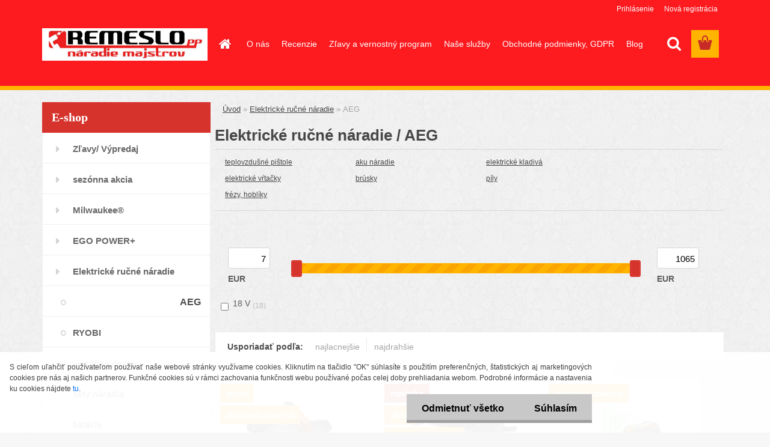

--- FILE ---
content_type: text/html; charset=utf-8
request_url: https://www.remeslopp.sk/AEG-c1_2_2.htm
body_size: 22131
content:


        <!DOCTYPE html>
    <html xmlns:og="http://ogp.me/ns#" xmlns:fb="http://www.facebook.com/2008/fbml" lang="sk" class="tmpl__3rs03">
      <head>
          <script>
              window.cookie_preferences = getCookieSettings('cookie_preferences');
              window.cookie_statistics = getCookieSettings('cookie_statistics');
              window.cookie_marketing = getCookieSettings('cookie_marketing');

              function getCookieSettings(cookie_name) {
                  if (document.cookie.length > 0)
                  {
                      cookie_start = document.cookie.indexOf(cookie_name + "=");
                      if (cookie_start != -1)
                      {
                          cookie_start = cookie_start + cookie_name.length + 1;
                          cookie_end = document.cookie.indexOf(";", cookie_start);
                          if (cookie_end == -1)
                          {
                              cookie_end = document.cookie.length;
                          }
                          return unescape(document.cookie.substring(cookie_start, cookie_end));
                      }
                  }
                  return false;
              }
          </script>
                    <script async src="https://www.googletagmanager.com/gtag/js?id=W6D7RH2"></script>
                            <script>
                    window.dataLayer = window.dataLayer || [];
                    function gtag(){dataLayer.push(arguments)};
                    gtag('consent', 'default', {
                        'ad_storage': String(window.cookie_marketing) !== 'false' ? 'granted' : 'denied',
                        'analytics_storage': String(window.cookie_statistics) !== 'false' ? 'granted' : 'denied',
                        'ad_personalization': String(window.cookie_statistics) !== 'false' ? 'granted' : 'denied',
                        'ad_user_data': String(window.cookie_statistics) !== 'false' ? 'granted' : 'denied'
                    });
                    dataLayer.push({
                        'event': 'default_consent'
                    });
                </script>
                    <script>(function(w,d,s,l,i){w[l]=w[l]||[];w[l].push({'gtm.start':
          new Date().getTime(),event:'gtm.js'});var f=d.getElementsByTagName(s)[0],
        j=d.createElement(s),dl=l!='dataLayer'?'&l='+l:'';j.async=true;j.src=
        'https://www.googletagmanager.com/gtm.js?id='+i+dl;f.parentNode.insertBefore(j,f);
      })(window,document,'script','dataLayer','GTM-W6D7RH2');
        window.dataLayer = window.dataLayer || [];
        window.dataLayer.push({
            event: 'eec.pageview',
            clientIP: '18.216.155.XX'
        });

    </script>
            <title>Elektrické ručné náradie | Remeslo PP – náradie majstrov</title>
        <script type="text/javascript">var action_unavailable='action_unavailable';var id_language = 'sk';var id_country_code = 'SK';var language_code = 'sk-SK';var path_request = '/request.php';var type_request = 'POST';var cache_break = "2497"; var enable_console_debug = false; var enable_logging_errors = false;var administration_id_language = 'sk';var administration_id_country_code = 'SK';</script>          <script type="text/javascript" src="//ajax.googleapis.com/ajax/libs/jquery/1.8.3/jquery.min.js"></script>
          <script type="text/javascript" src="//code.jquery.com/ui/1.12.1/jquery-ui.min.js" ></script>
                  <script src="/wa_script/js/jquery.hoverIntent.minified.js?_=2025-01-07-12-09" type="text/javascript"></script>
        <script type="text/javascript" src="/admin/jscripts/jquery.qtip.min.js?_=2025-01-07-12-09"></script>
                  <script src="/wa_script/js/jquery.selectBoxIt.min.js?_=2025-01-07-12-09" type="text/javascript"></script>
                  <script src="/wa_script/js/bs_overlay.js?_=2025-01-07-12-09" type="text/javascript"></script>
        <script src="/wa_script/js/bs_design.js?_=2025-01-07-12-09" type="text/javascript"></script>
        <script src="/admin/jscripts/wa_translation.js?_=2025-01-07-12-09" type="text/javascript"></script>
        <link rel="stylesheet" type="text/css" href="/css/jquery.selectBoxIt.wa_script.css?_=2025-01-07-12-09" media="screen, projection">
        <link rel="stylesheet" type="text/css" href="/css/jquery.qtip.lupa.css?_=2025-01-07-12-09">
        
                  <script src="/wa_script/js/jquery.colorbox-min.js?_=2025-01-07-12-09" type="text/javascript"></script>
          <link rel="stylesheet" type="text/css" href="/css/colorbox.css?_=2025-01-07-12-09">
          <script type="text/javascript">
            jQuery(document).ready(function() {
              (function() {
                function createGalleries(rel) {
                  var regex = new RegExp(rel + "\\[(\\d+)]"),
                      m, group = "g_" + rel, groupN;
                  $("a[rel*=" + rel + "]").each(function() {
                    m = regex.exec(this.getAttribute("rel"));
                    if(m) {
                      groupN = group + m[1];
                    } else {
                      groupN = group;
                    }
                    $(this).colorbox({
                      rel: groupN,
                      slideshow:false,
                       maxWidth: "85%",
                       maxHeight: "85%",
                       returnFocus: false
                    });
                  });
                }
                createGalleries("lytebox");
                createGalleries("lyteshow");
              })();
            });</script>
          <script type="text/javascript">
      function init_products_hovers()
      {
        jQuery(".product").hoverIntent({
          over: function(){
            jQuery(this).find(".icons_width_hack").animate({width: "130px"}, 300, function(){});
          } ,
          out: function(){
            jQuery(this).find(".icons_width_hack").animate({width: "10px"}, 300, function(){});
          },
          interval: 40
        });
      }
      jQuery(document).ready(function(){

        jQuery(".param select, .sorting select").selectBoxIt();

        jQuery(".productFooter").click(function()
        {
          var $product_detail_link = jQuery(this).parent().find("a:first");

          if($product_detail_link.length && $product_detail_link.attr("href"))
          {
            window.location.href = $product_detail_link.attr("href");
          }
        });
        init_products_hovers();
        
        ebar_details_visibility = {};
        ebar_details_visibility["user"] = false;
        ebar_details_visibility["basket"] = false;

        ebar_details_timer = {};
        ebar_details_timer["user"] = setTimeout(function(){},100);
        ebar_details_timer["basket"] = setTimeout(function(){},100);

        function ebar_set_show($caller)
        {
          var $box_name = $($caller).attr("id").split("_")[0];

          ebar_details_visibility["user"] = false;
          ebar_details_visibility["basket"] = false;

          ebar_details_visibility[$box_name] = true;

          resolve_ebar_set_visibility("user");
          resolve_ebar_set_visibility("basket");
        }

        function ebar_set_hide($caller)
        {
          var $box_name = $($caller).attr("id").split("_")[0];

          ebar_details_visibility[$box_name] = false;

          clearTimeout(ebar_details_timer[$box_name]);
          ebar_details_timer[$box_name] = setTimeout(function(){resolve_ebar_set_visibility($box_name);},300);
        }

        function resolve_ebar_set_visibility($box_name)
        {
          if(   ebar_details_visibility[$box_name]
             && jQuery("#"+$box_name+"_detail").is(":hidden"))
          {
            jQuery("#"+$box_name+"_detail").slideDown(300);
          }
          else if(   !ebar_details_visibility[$box_name]
                  && jQuery("#"+$box_name+"_detail").not(":hidden"))
          {
            jQuery("#"+$box_name+"_detail").slideUp(0, function() {
              $(this).css({overflow: ""});
            });
          }
        }

        
        jQuery("#user_icon, #basket_icon").hoverIntent({
          over: function(){
            ebar_set_show(this);
            
          } ,
          out: function(){
            ebar_set_hide(this);
          },
          interval: 40
        });
        
        jQuery("#user_icon").click(function(e)
        {
          if(jQuery(e.target).attr("id") == "user_icon")
          {
            window.location.href = "https://www.remeslopp.sk/remeslopp-sk/e-login/";
          }
        });

        jQuery("#basket_icon").click(function(e)
        {
          if(jQuery(e.target).attr("id") == "basket_icon")
          {
            window.location.href = "https://www.remeslopp.sk/remeslopp-sk/e-basket/";
          }
        });
      
      });
    </script>        <meta http-equiv="Content-language" content="sk">
        <meta http-equiv="Content-Type" content="text/html; charset=utf-8">
        <meta name="language" content="slovak">
        <meta name="keywords" content="elektrické,ručné,náradie">
        <meta name="description" content="Elektrické ručné náradie">
        <meta name="revisit-after" content="1 Days">
        <meta name="distribution" content="global">
        <meta name="expires" content="never">
                  <meta name="expires" content="never">
                    <link rel="canonical" href="https://www.remeslopp.sk/AEG-c1_2_2.htm"/>
          <meta property="og:image" content="http://www.remeslopp.sk/fotky28222/design_setup/images/custom_image_logo.jpg" />
<meta property="og:image:secure_url" content="https://www.remeslopp.sk/fotky28222/design_setup/images/custom_image_logo.jpg" />
<meta property="og:image:type" content="image/jpeg" />
<meta property="og:url" content="http://www.remeslopp.sk/remeslopp-sk/eshop/1-1-/2-2-AEG" />
<meta property="og:title" content="Elektrické ručné náradie | Remeslo PP – náradie majstrov" />
<meta property="og:description" content="Elektrické ručné náradie" />
<meta property="og:type" content="website" />
<meta property="og:site_name" content="Remeslo PP – náradie majstrov" />
            <meta name="robots" content="index, follow">
                      <link href="//www.remeslopp.sk/fotky28222/fav-remeslopp.jpg" rel="icon" type="image/jpeg">
          <link rel="shortcut icon" type="image/jpeg" href="//www.remeslopp.sk/fotky28222/fav-remeslopp.jpg">
                  <link rel="stylesheet" type="text/css" href="/css/lang_dependent_css/lang_sk.css?_=2025-01-07-12-09" media="screen, projection">
                <link rel='stylesheet' type='text/css' href='/wa_script/js/styles.css?_=2025-01-07-12-09'>
        <script language='javascript' type='text/javascript' src='/wa_script/js/javascripts.js?_=2025-01-07-12-09'></script>
        <script language='javascript' type='text/javascript' src='/wa_script/js/check_tel.js?_=2025-01-07-12-09'></script>
          <script src="/assets/javascripts/buy_button.js?_=2025-01-07-12-09"></script>
            <script type="text/javascript" src="/wa_script/js/bs_user.js?_=2025-01-07-12-09"></script>
        <script type="text/javascript" src="/wa_script/js/bs_fce.js?_=2025-01-07-12-09"></script>
        <script type="text/javascript" src="/wa_script/js/bs_fixed_bar.js?_=2025-01-07-12-09"></script>
        <script type="text/javascript" src="/bohemiasoft/js/bs.js?_=2025-01-07-12-09"></script>
        <script src="/wa_script/js/jquery.number.min.js?_=2025-01-07-12-09" type="text/javascript"></script>
        <script type="text/javascript">
            BS.User.id = 28222;
            BS.User.domain = "remeslopp-sk";
            BS.User.is_responsive_layout = true;
            BS.User.max_search_query_length = 50;
            BS.User.max_autocomplete_words_count = 5;

            WA.Translation._autocompleter_ambiguous_query = ' Hľadaný výraz je pre našeptávač príliš všeobecný. Zadajte prosím ďalšie znaky, slová alebo pokračujte odoslaním formulára pre vyhľadávanie.';
            WA.Translation._autocompleter_no_results_found = ' Neboli nájdené žiadne produkty ani kategórie.';
            WA.Translation._error = " Chyba";
            WA.Translation._success = " Úspech";
            WA.Translation._warning = " Upozornenie";
            WA.Translation._multiples_inc_notify = '<p class="multiples-warning"><strong>Tento produkt je možné objednať iba v násobkoch #inc#. </strong><br><small>Vami zadaný počet kusov bol navýšený podľa tohto násobku.</small></p>';
            WA.Translation._shipping_change_selected = " Zmeniť...";
            WA.Translation._shipping_deliver_to_address = "_shipping_deliver_to_address";

            BS.Design.template = {
              name: "3rs03",
              is_selected: function(name) {
                if(Array.isArray(name)) {
                  return name.indexOf(this.name) > -1;
                } else {
                  return name === this.name;
                }
              }
            };
            BS.Design.isLayout3 = true;
            BS.Design.templates = {
              TEMPLATE_ARGON: "argon",TEMPLATE_NEON: "neon",TEMPLATE_CARBON: "carbon",TEMPLATE_XENON: "xenon",TEMPLATE_AURUM: "aurum",TEMPLATE_CUPRUM: "cuprum",TEMPLATE_ERBIUM: "erbium",TEMPLATE_CADMIUM: "cadmium",TEMPLATE_BARIUM: "barium",TEMPLATE_CHROMIUM: "chromium",TEMPLATE_SILICIUM: "silicium",TEMPLATE_IRIDIUM: "iridium",TEMPLATE_INDIUM: "indium",TEMPLATE_OXYGEN: "oxygen",TEMPLATE_HELIUM: "helium",TEMPLATE_FLUOR: "fluor",TEMPLATE_FERRUM: "ferrum",TEMPLATE_TERBIUM: "terbium",TEMPLATE_URANIUM: "uranium",TEMPLATE_ZINCUM: "zincum",TEMPLATE_CERIUM: "cerium",TEMPLATE_KRYPTON: "krypton",TEMPLATE_THORIUM: "thorium",TEMPLATE_ETHERUM: "etherum",TEMPLATE_KRYPTONIT: "kryptonit",TEMPLATE_TITANIUM: "titanium",TEMPLATE_PLATINUM: "platinum"            };
        </script>
        <!-- Global site tag (gtag.js) - AdWords: 855956557 -->
<script async src="https://www.googletagmanager.com/gtag/js?id=AW-855956557"></script>
<script>
 window.dataLayer = window.dataLayer || [];
 function gtag(){dataLayer.push(arguments);}
 gtag('js', new Date());

 gtag('config', 'AW-855956557');
</script>
          <script src="/js/progress_button/modernizr.custom.js"></script>
                      <link rel="stylesheet" type="text/css" href="/bower_components/owl.carousel/dist/assets/owl.carousel.min.css" />
            <link rel="stylesheet" type="text/css" href="/bower_components/owl.carousel/dist/assets/owl.theme.default.min.css" />
            <script src="/bower_components/owl.carousel/dist/owl.carousel.min.js"></script>
                    <link rel="stylesheet" type="text/css" href="//static.bohemiasoft.com/jave/style.css?_=2025-01-07-12-09" media="screen">
                    <link rel="stylesheet" type="text/css" href="/css/font-awesome.4.7.0.min.css" media="screen">
          <link rel="stylesheet" type="text/css" href="/sablony/nove/3rs03/3rs03red/css/product_var3.css?_=2025-01-07-12-09" media="screen">
                    <link rel="stylesheet"
                type="text/css"
                id="tpl-editor-stylesheet"
                href="/sablony/nove/3rs03/3rs03red/css/colors.css?_=2025-01-07-12-09"
                media="screen">

          <meta name="viewport" content="width=device-width, initial-scale=1.0">
          <link rel="stylesheet" 
                   type="text/css" 
                   href="https://static.bohemiasoft.com/custom-css/argon.css?_1764923345" 
                   media="screen"><style type="text/css">
               <!--#site_logo{
                  width: 275px;
                  height: 100px;
                  background-image: url('/fotky28222/design_setup/images/custom_image_logo.jpg?cache_time=1453544812');
                  background-repeat: no-repeat;
                  
                }html body .myheader { 
          background-image: none;
          border: black;
          background-repeat: repeat;
          background-position: 0px 0px;
          background-color: #fe1b20;
        }#page_background{
                  background-image: url('/fotky28222/design_setup/images/custom_image_aroundpage.png?cache_time=1453544812');
                  background-repeat: repeat;
                  background-position: 50% 50%;
                  background-color: #f3f2f2;
                }.bgLupa{
                  padding: 0;
                  border: none;
                }

 :root { 
 }
-->
                </style>          <link rel="stylesheet" type="text/css" href="/fotky28222/design_setup/css/user_defined.css?_=1646803012" media="screen, projection">
                    <script type="text/javascript" src="/admin/jscripts/wa_dialogs.js?_=2025-01-07-12-09"></script>
            <script>
      $(document).ready(function() {
        if (getCookie('show_cookie_message' + '_28222_sk') != 'no') {
          if($('#cookies-agreement').attr('data-location') === '0')
          {
            $('.cookies-wrapper').css("top", "0px");
          }
          else
          {
            $('.cookies-wrapper').css("bottom", "0px");
          }
          $('.cookies-wrapper').show();
        }

        $('#cookies-notify__close').click(function() {
          setCookie('show_cookie_message' + '_28222_sk', 'no');
          $('#cookies-agreement').slideUp();
          $("#masterpage").attr("style", "");
          setCookie('cookie_preferences', 'true');
          setCookie('cookie_statistics', 'true');
          setCookie('cookie_marketing', 'true');
          window.cookie_preferences = true;
          window.cookie_statistics = true;
          window.cookie_marketing = true;
          if(typeof gtag === 'function') {
              gtag('consent', 'update', {
                  'ad_storage': 'granted',
                  'analytics_storage': 'granted',
                  'ad_user_data': 'granted',
                  'ad_personalization': 'granted'
              });
          }
         return false;
        });

        $("#cookies-notify__disagree").click(function(){
            save_preferences();
        });

        $('#cookies-notify__preferences-button-close').click(function(){
            var cookies_notify_preferences = $("#cookies-notify-checkbox__preferences").is(':checked');
            var cookies_notify_statistics = $("#cookies-notify-checkbox__statistics").is(':checked');
            var cookies_notify_marketing = $("#cookies-notify-checkbox__marketing").is(':checked');
            save_preferences(cookies_notify_preferences, cookies_notify_statistics, cookies_notify_marketing);
        });

        function save_preferences(preferences = false, statistics = false, marketing = false)
        {
            setCookie('show_cookie_message' + '_28222_sk', 'no');
            $('#cookies-agreement').slideUp();
            $("#masterpage").attr("style", "");
            setCookie('cookie_preferences', preferences);
            setCookie('cookie_statistics', statistics);
            setCookie('cookie_marketing', marketing);
            window.cookie_preferences = preferences;
            window.cookie_statistics = statistics;
            window.cookie_marketing = marketing;
            if(marketing && typeof gtag === 'function')
            {
                gtag('consent', 'update', {
                    'ad_storage': 'granted'
                });
            }
            if(statistics && typeof gtag === 'function')
            {
                gtag('consent', 'update', {
                    'analytics_storage': 'granted',
                    'ad_user_data': 'granted',
                    'ad_personalization': 'granted',
                });
            }
            if(marketing === false && BS && BS.seznamIdentity) {
                BS.seznamIdentity.clearIdentity();
            }
        }

        /**
         * @param {String} cookie_name
         * @returns {String}
         */
        function getCookie(cookie_name) {
          if (document.cookie.length > 0)
          {
            cookie_start = document.cookie.indexOf(cookie_name + "=");
            if (cookie_start != -1)
            {
              cookie_start = cookie_start + cookie_name.length + 1;
              cookie_end = document.cookie.indexOf(";", cookie_start);
              if (cookie_end == -1)
              {
                cookie_end = document.cookie.length;
              }
              return unescape(document.cookie.substring(cookie_start, cookie_end));
            }
          }
          return "";
        }
        
        /**
         * @param {String} cookie_name
         * @param {String} value
         */
        function setCookie(cookie_name, value) {
          var time = new Date();
          time.setTime(time.getTime() + 365*24*60*60*1000); // + 1 rok
          var expires = "expires="+time.toUTCString();
          document.cookie = cookie_name + "=" + escape(value) + "; " + expires + "; path=/";
        }
      });
    </script>
    <script async src="https://www.googletagmanager.com/gtag/js?id=UA-77063515-1"></script><script>
window.dataLayer = window.dataLayer || [];
function gtag(){dataLayer.push(arguments);}
gtag('js', new Date());
</script>        <script type="text/javascript" src="/wa_script/js/search_autocompleter.js?_=2025-01-07-12-09"></script>
                <link rel="stylesheet" type="text/css" href="/assets/vendor/magnific-popup/magnific-popup.css" />
      <script src="/assets/vendor/magnific-popup/jquery.magnific-popup.js"></script>
      <script type="text/javascript">
        BS.env = {
          decPoint: ",",
          basketFloatEnabled: false        };
      </script>
      <script type="text/javascript" src="/node_modules/select2/dist/js/select2.min.js"></script>
      <script type="text/javascript" src="/node_modules/maximize-select2-height/maximize-select2-height.min.js"></script>
      <script type="text/javascript">
        (function() {
          $.fn.select2.defaults.set("language", {
            noResults: function() {return " Žiadny záznam nebol nájdený"},
            inputTooShort: function(o) {
              var n = o.minimum - o.input.length;
              return "_input_too_short".replace("#N#", n);
            }
          });
          $.fn.select2.defaults.set("width", "100%")
        })();

      </script>
      <link type="text/css" rel="stylesheet" href="/node_modules/select2/dist/css/select2.min.css" />
      <script type="text/javascript" src="/wa_script/js/countdown_timer.js?_=2025-01-07-12-09"></script>
      <script type="text/javascript" src="/wa_script/js/app.js?_=2025-01-07-12-09"></script>
      <script type="text/javascript" src="/node_modules/jquery-validation/dist/jquery.validate.min.js"></script>

      
          </head>
      <body class="lang-sk layout3 not-home page-category page-category-1-2 basket-empty slider_available template-slider-custom vat-payer-y alternative-currency-n" >
      <!-- Google Tag Manager (noscript) end -->
    <noscript><iframe src="https://www.googletagmanager.com/ns.html?id=GTM-W6D7RH2"
                      height="0" width="0" style="display:none;visibility:hidden"></iframe></noscript>
    <!-- End Google Tag Manager (noscript) -->
          <a name="topweb"></a>
            <div id="cookies-agreement" class="cookies-wrapper" data-location="1"
         >
      <div class="cookies-notify-background"></div>
      <div class="cookies-notify" style="display:block!important;">
        <div class="cookies-notify__bar">
          <div class="cookies-notify__bar1">
            <div class="cookies-notify__text"
                                 >
                S cieľom uľahčiť používateľom používať naše webové stránky využívame cookies. Kliknutím na tlačidlo "OK" súhlasíte s použitím preferenčných, štatistických aj marketingových cookies pre nás aj našich partnerov. Funkčné cookies sú v rámci zachovania funkčnosti webu používané počas celej doby prehliadania webom. Podrobné informácie a nastavenia ku cookies nájdete <span class="cookies-notify__detail_button">tu</span>.            </div>
            <div class="cookies-notify__button">
                <a href="#" id="cookies-notify__disagree" class="secondary-btn"
                   style="color: #000000;
                           background-color: #c8c8c8;
                           opacity: 1"
                >Odmietnuť všetko</a>
              <a href="#" id="cookies-notify__close"
                 style="color: #000000;
                        background-color: #c8c8c8;
                        opacity: 1"
                >Súhlasím</a>
            </div>
          </div>
                        <div class="cookies-notify__detail_box hidden"
                             >
                <div id="cookies-nofify__close_detail"> Zavrieť</div>
                <div>
                    <br />
                    <b> Čo sú cookies?</b><br />
                    <span> Cookies sú krátke textové informácie, ktoré sú uložené vo Vašom prehliadači. Tieto informácie bežne používajú všetky webové stránky a ich prechádzaním dochádza k ukladaniu cookies. Pomocou partnerských skriptov, ktoré môžu stránky používať (napríklad Google analytics</span><br /><br />
                    <b> Ako môžem nastaviť prácu webu s cookies?</b><br />
                    <span> Napriek tomu, že odporúčame povoliť používanie všetkých typov cookies, prácu webu s nimi môžete nastaviť podľa vlastných preferencií pomocou checkboxov zobrazených nižšie. Po odsúhlasení nastavenia práce s cookies môžete zmeniť svoje rozhodnutie zmazaním či editáciou cookies priamo v nastavení Vášho prehliadača. Podrobnejšie informácie k premazaniu cookies nájdete v Pomocníkovi Vášho prehliadača.</span>
                </div>
                <div class="cookies-notify__checkboxes"
                                    >
                    <div class="checkbox-custom checkbox-default cookies-notify__checkbox">
                        <input type="checkbox" id="cookies-notify-checkbox__functional" checked disabled />
                        <label for="cookies-notify-checkbox__functional" class="cookies-notify__checkbox_label"> Nutné</label>
                    </div>
                    <div class="checkbox-custom checkbox-default cookies-notify__checkbox">
                        <input type="checkbox" id="cookies-notify-checkbox__preferences" checked />
                        <label for="cookies-notify-checkbox__preferences" class="cookies-notify__checkbox_label"> Preferenčné</label>
                    </div>
                    <div class="checkbox-custom checkbox-default cookies-notify__checkbox">
                        <input type="checkbox" id="cookies-notify-checkbox__statistics" checked />
                        <label for="cookies-notify-checkbox__statistics" class="cookies-notify__checkbox_label"> Štatistické</label>
                    </div>
                    <div class="checkbox-custom checkbox-default cookies-notify__checkbox">
                        <input type="checkbox" id="cookies-notify-checkbox__marketing" checked />
                        <label for="cookies-notify-checkbox__marketing" class="cookies-notify__checkbox_label"> Marketingové</label>
                    </div>
                </div>
                <div id="cookies-notify__cookie_types">
                    <div class="cookies-notify__cookie_type cookie-active" data-type="functional">
                         Nutné (13)
                    </div>
                    <div class="cookies-notify__cookie_type" data-type="preferences">
                         Preferenčné (1)
                    </div>
                    <div class="cookies-notify__cookie_type" data-type="statistics">
                         Štatistické (15)
                    </div>
                    <div class="cookies-notify__cookie_type" data-type="marketing">
                         Marketingové (15)
                    </div>
                    <div class="cookies-notify__cookie_type" data-type="unclassified">
                         Neklasifikované (7)
                    </div>
                </div>
                <div id="cookies-notify__cookie_detail">
                    <div class="cookie-notify__cookie_description">
                        <span id="cookie-notify__description_functional" class="cookie_description_active"> Tieto informácie sú nevyhnutné k správnemu chodu webovej stránky ako napríklad vkladanie tovaru do košíka, uloženie vyplnených údajov alebo prihlásenie do zákazníckej sekcie.</span>
                        <span id="cookie-notify__description_preferences" class="hidden"> Tieto cookies umožnia prispôsobiť správanie alebo vzhľad stránky podľa Vašich potrieb, napríklad voľba jazyka.</span>
                        <span id="cookie-notify__description_statistics" class="hidden"> Vďaka týmto cookies môžu majitelia aj developeri webu viac porozumieť správaniu užívateľov a vyvijať stránku tak, aby bola čo najviac prozákaznícka. Teda aby ste čo najrýchlejšie našli hľadaný tovar alebo čo najľahšie dokončili jeho nákup.</span>
                        <span id="cookie-notify__description_marketing" class="hidden"> Tieto informácie umožnia personalizovať zobrazenie ponúk priamo pre Vás vďaka historickej skúsenosti prehliadania predchádzajúcich stránok a ponúk.</span>
                        <span id="cookie-notify__description_unclassified" class="hidden"> Tieto cookies zatiaľ neboli roztriedené do vlastnej kategórie.</span>
                    </div>
                    <style>
                        #cookies-notify__cookie_detail_table td
                        {
                            color: #ffffff                        }
                    </style>
                    <table class="table" id="cookies-notify__cookie_detail_table">
                        <thead>
                            <tr>
                                <th> Meno</th>
                                <th> Účel</th>
                                <th> Vypršanie</th>
                            </tr>
                        </thead>
                        <tbody>
                                                    <tr>
                                <td>show_cookie_message</td>
                                <td>Ukladá informácie o potrebe zobrazenia cookie lišty</td>
                                <td>1 rok</td>
                            </tr>
                                                        <tr>
                                <td>__zlcmid</td>
                                <td>Tento súbor cookie sa používa na uloženie identity návštevníka počas návštev a preferencie návštevníka deaktivovať našu funkciu živého chatu. </td>
                                <td>1 rok</td>
                            </tr>
                                                        <tr>
                                <td>__cfruid</td>
                                <td>Tento súbor cookie je súčasťou služieb poskytovaných spoločnosťou Cloudflare – vrátane vyrovnávania záťaže, doručovania obsahu webových stránok a poskytovania pripojenia DNS pre prevádzkovateľov webových stránok. </td>
                                <td>relácie</td>
                            </tr>
                                                        <tr>
                                <td>_auth</td>
                                <td>Zaisťuje bezpečnosť prehliadania návštevníkov tým, že zabraňuje falšovaniu požiadaviek medzi stránkami. Tento súbor cookie je nevyhnutný pre bezpečnosť webu a návštevníka. </td>
                                <td>1 rok</td>
                            </tr>
                                                        <tr>
                                <td>csrftoken</td>
                                <td>Pomáha predchádzať útokom Cross-Site Request Forgery (CSRF).</td>
                                <td>1 rok</td>
                            </tr>
                                                        <tr>
                                <td>PHPSESSID</td>
                                <td>Zachováva stav užívateľskej relácie naprieč požiadavkami na stránky. </td>
                                <td>relácie</td>
                            </tr>
                                                        <tr>
                                <td>rc::a</td>
                                <td>Tento súbor cookie sa používa na rozlíšenie medzi ľuďmi a robotmi. To je výhodné pre web, aby
vytvárať platné správy o používaní ich webových stránok. </td>
                                <td>persistentní</td>
                            </tr>
                                                        <tr>
                                <td>rc::c</td>
                                <td>Tento súbor cookie sa používa na rozlíšenie medzi ľuďmi a robotmi. </td>
                                <td>relácie</td>
                            </tr>
                                                        <tr>
                                <td>AWSALBCORS</td>
                                <td>Registruje, ktorý server-cluster obsluhuje návštevníka. To sa používa v kontexte s vyrovnávaním záťaže, aby sa optimalizovala užívateľská skúsenosť. </td>
                                <td>6 dnů</td>
                            </tr>
                                                        <tr>
                                <td>18plus_allow_access#</td>
                                <td>Ukladá informáciu o odsúhlasení okna 18+ pre web.</td>
                                <td>neznámy</td>
                            </tr>
                                                        <tr>
                                <td>18plus_cat#</td>
                                <td>Ukladá informáciu o odsúhlasení okna 18+ pre kategóriu.</td>
                                <td>neznámy</td>
                            </tr>
                                                        <tr>
                                <td>bs_slide_menu</td>
                                <td></td>
                                <td>neznámy</td>
                            </tr>
                                                        <tr>
                                <td>left_menu</td>
                                <td>Ukladá informáciu o spôsobe zobrazenia ľavého menu.</td>
                                <td>neznámy</td>
                            </tr>
                                                    </tbody>
                    </table>
                    <div class="cookies-notify__button">
                        <a href="#" id="cookies-notify__preferences-button-close"
                           style="color: #000000;
                                background-color: #c8c8c8;
                                opacity: 1">
                            Uložiť nastavenia                        </a>
                    </div>
                </div>
            </div>
                    </div>
      </div>
    </div>
    
  <div id="responsive_layout_large"></div><div id="page">    <script type="text/javascript">
      var responsive_articlemenu_name = ' Menu';
      var responsive_eshopmenu_name = ' E-shop';
    </script>
        <link rel="stylesheet" type="text/css" href="/css/masterslider.css?_=2025-01-07-12-09" media="screen, projection">
    <script type="text/javascript" src="/js/masterslider.min.js"></script>
    <div class="myheader">
                <div class="navigate_bar">
            <div class="logo-wrapper">
            <a id="site_logo" href="//www.remeslopp.sk" class="mylogo" aria-label="Logo"></a>
    </div>
                        <!--[if IE 6]>
    <style>
    #main-menu ul ul{visibility:visible;}
    </style>
    <![endif]-->

    
    <div id="topmenu"><!-- TOPMENU -->
            <div id="main-menu" class="">
                 <ul>
            <li class="eshop-menu-home">
              <a href="//www.remeslopp.sk" class="top_parent_act" aria-label="Homepage">
                              </a>
            </li>
          </ul>
          
<ul><li class="eshop-menu-1 eshop-menu-order-1 eshop-menu-odd"><a href="/O-nas-a1_0.htm"  class="top_parent">O nás</a>
</li></ul>
<ul><li class="eshop-menu-4 eshop-menu-order-2 eshop-menu-even"><a href="/Recenzie-a4_0.htm"  class="top_parent">Recenzie</a>
</li></ul>
<ul><li class="eshop-menu-5 eshop-menu-order-3 eshop-menu-odd"><a href="/Zlavy-a-vernostny-program-a5_0.htm"  class="top_parent">Zľavy a vernostný program</a>
</li></ul>
<ul><li class="eshop-menu-6 eshop-menu-order-4 eshop-menu-even"><a href="/Nase-sluzby-a6_0.htm"  class="top_parent">Naše služby</a>
</li></ul>
<ul><li class="eshop-menu-3 eshop-menu-order-5 eshop-menu-odd"><a href="/Obchodne-podmienky-GDPR-a3_0.htm"  class="top_parent">Obchodné podmienky, GDPR</a> <ul><!--[if lte IE 7]><table><tr><td><![endif]--> <li class="eshop-submenu-3"><a href="/Kontakty-a3_3.htm" >Kontakty</a></li><li class="eshop-submenu-6"><a href="/Ochrana-osobnych-udajov-a3_6.htm" class="parent">Ochrana osobných údajov&nbsp;&#187;</a> <ul><!--[if lte IE 7]><table><tr><td><![endif]--> <li class="eshop-submenu-7"><a href="/GDPR-a3_7.htm" >GDPR</a></li><li class="eshop-submenu-8"><a href="/Pouzivanie-suborov-cookies-a3_8.htm" >Používanie súborov cookies</a></li> <!--[if lte IE 7]></td></tr></table><![endif]--></ul> </li><li class="eshop-submenu-1"><a href="/vzor-odstupenie-od-zmluvy-a3_1.htm" >vzor odstúpenie od zmluvy</a></li><li class="eshop-submenu-2"><a href="/organ-dozoru-a3_2.htm" >orgán dozoru</a></li><li class="eshop-submenu-5"><a href="/alternativne-riesenie-sporov-a3_5.htm" >alternatívne riešenie sporov</a></li><li class="eshop-submenu-9"><a href="/Podmienky-akcie-EGO-POWER-a3_9.htm" >Podmienky akcie EGO POWER+</a></li> <!--[if lte IE 7]></td></tr></table><![endif]--></ul> 
</li></ul>          <ul>
            <li class="eshop-menu-blog">
              <a href="//www.remeslopp.sk/blog" class="top_parent">
                Blog              </a>
            </li>
          </ul>
              </div>
    </div><!-- END TOPMENU -->
        <div id="search">
      <form name="search" id="searchForm" action="/search-engine.htm" method="GET" enctype="multipart/form-data">
        <label for="q" class="title_left2"> Hľadanie</label>
        <p>
          <input name="slovo" type="text" class="inputBox" id="q" placeholder=" Zadajte text vyhľadávania" maxlength="50">
          
          <input type="hidden" id="source_service" value="www.webareal.sk">
        </p>
        <div class="wrapper_search_submit">
          <input type="submit" class="search_submit" aria-label="search" name="search_submit" value="">
        </div>
        <div id="search_setup_area">
          <input id="hledatjak2" checked="checked" type="radio" name="hledatjak" value="2">
          <label for="hledatjak2">Hľadať v tovare</label>
          <br />
          <input id="hledatjak1"  type="radio" name="hledatjak" value="1">
          <label for="hledatjak1">Hľadať v článkoch</label>
                    <script type="text/javascript">
            function resolve_search_mode_visibility()
            {
              if (jQuery('form[name=search] input').is(':focus'))
              {
                if (jQuery('#search_setup_area').is(':hidden'))
                {
                  jQuery('#search_setup_area').slideDown(400);
                }
              }
              else
              {
                if (jQuery('#search_setup_area').not(':hidden'))
                {
                  jQuery('#search_setup_area').slideUp(400);
                }
              }
            }

            $('form[name=search] input').click(function() {
              this.focus();
            });

            jQuery('form[name=search] input')
                .focus(function() {
                  resolve_search_mode_visibility();
                })
                .blur(function() {
                  setTimeout(function() {
                    resolve_search_mode_visibility();
                  }, 1000);
                });

          </script>
                  </div>
      </form>
    </div>
          </div>
          </div>
    <script type="text/javascript" src="/wa_script/js/wz_tooltip.js"></script><div id="page_background">      <div class="hack-box"><!-- HACK MIN WIDTH FOR IE 5, 5.5, 6  -->
                  <div id="masterpage" style="margin-bottom:95px;"><!-- MASTER PAGE -->
              <div id="header">          </div><!-- END HEADER -->
          
  <div id="ebar" class="" >        <div id="ebar_set">
                <div id="user_icon">

                            <div id="user_detail">
                    <div id="user_arrow_tag"></div>
                    <div id="user_content_tag">
                        <div id="user_content_tag_bg">
                            <a href="/remeslopp-sk/e-login/"
                               class="elink user_login_text"
                               >
                               Prihlásenie                            </a>
                            <a href="/remeslopp-sk/e-register/"
                               class="elink user-logout user_register_text"
                               >
                               Nová registrácia                            </a>
                        </div>
                    </div>
                </div>
            
        </div>
        
                <div id="basket_icon" >
            <div id="basket_detail">
                <div id="basket_arrow_tag"></div>
                <div id="basket_content_tag">
                    <a id="quantity_tag" href="/remeslopp-sk/e-basket" rel="nofollow" class="elink"><span class="quantity_count">0</span></a>
                                    </div>
            </div>
        </div>
                <a id="basket_tag"
           href="remeslopp-sk/e-basket"
           rel="nofollow"
           class="elink">
            <span id="basket_tag_left">&nbsp;</span>
            <span id="basket_tag_right">
                0 ks            </span>
        </a>
                </div></div>          <div id="aroundpage"><!-- AROUND PAGE -->
            
      <!-- LEFT BOX -->
      <div id="left-box">
              <div class="menu-typ-1" id="left_eshop">
                <p class="title_left_eshop">E-shop</p>
          
        <div id="inleft_eshop">
          <div class="leftmenu2">
                <ul class="root-eshop-menu">
              <li class="leftmenuDef category-menu-39 category-menu-order-1 category-menu-odd">
          <a href="/Zlavy-Vypredaj-c39_0_1.htm">            <strong>
              Zľavy/ Výpredaj            </strong>
            </a>        </li>

                <li class="leftmenuDef category-menu-43 category-menu-order-2 category-menu-even">
          <a href="/sezonna-akcia-c43_0_1.htm">            <strong>
              sezónna akcia            </strong>
            </a>        </li>

                <li class="leftmenuDef category-menu-25 category-menu-order-3 category-menu-odd">
          <a href="/Milwaukee-c25_0_1.htm">            <strong>
              Milwaukee®            </strong>
            </a>        </li>

                <li class="leftmenuDef category-menu-37 category-menu-order-4 category-menu-even">
          <a href="/EGO-POWER-c37_0_1.htm">            <strong>
              EGO POWER+            </strong>
            </a>        </li>

                <li class="leftmenuDef category-menu-1 category-menu-order-5 category-menu-odd">
          <a href="/Elektricke-rucne-naradie-c1_0_1.htm">            <strong>
              Elektrické ručné náradie            </strong>
            </a>        </li>

            <ul class="eshop-submenu level-2">
              <li class="leftmenu2Act category-submenu-2 masonry_item">
          <a href="/AEG-c1_2_2.htm">            <strong>
              AEG            </strong>
            </a>        </li>

                <li class="leftmenu2sub category-submenu-3 masonry_item">
          <a href="/RYOBI-c1_3_2.htm">            <strong>
              RYOBI            </strong>
            </a>        </li>

                <li class="leftmenu2sub category-submenu-1307 masonry_item">
          <a href="/vibracne-dosky-c1_1307_2.htm">            <strong>
              vibračné dosky            </strong>
            </a>        </li>

                <li class="leftmenu2sub category-submenu-153 masonry_item">
          <a href="/sety-naradia-c1_153_2.htm">            <strong>
              sety náradia            </strong>
            </a>        </li>

                <li class="leftmenu2sub category-submenu-219 masonry_item">
          <a href="/baterie-c1_219_2.htm">            <strong>
              batérie            </strong>
            </a>        </li>

                <li class="leftmenu2sub category-submenu-157 masonry_item">
          <a href="/multimetre-c1_157_2.htm">            <strong>
              multimetre            </strong>
            </a>        </li>

                <li class="leftmenu2sub category-submenu-217 masonry_item">
          <a href="/lasery-laserove-merace-c1_217_2.htm">            <strong>
              lasery, laserové merače            </strong>
            </a>        </li>

                <li class="leftmenu2sub category-submenu-1308 masonry_item">
          <a href="/brusky-c1_1308_2.htm">            <strong>
              brúsky            </strong>
            </a>        </li>

                <li class="leftmenu2sub category-submenu-160 masonry_item">
          <a href="/miesadla-miesacky-c1_160_2.htm">            <strong>
              miešadlá, miešačky            </strong>
            </a>        </li>

                <li class="leftmenu2sub category-submenu-161 masonry_item">
          <a href="/teplovzdusne-pistole-c1_161_2.htm">            <strong>
              teplovzdušné pištole            </strong>
            </a>        </li>

                <li class="leftmenu2sub category-submenu-209 masonry_item">
          <a href="/tavne-lepiace-pistole-c1_209_2.htm">            <strong>
              tavné lepiace pištole            </strong>
            </a>        </li>

                <li class="leftmenu2sub category-submenu-171 masonry_item">
          <a href="/lanove-zdvihaky-kladkostroje-c1_171_2.htm">            <strong>
              lanové zdviháky, kladkostroje            </strong>
            </a>        </li>

                <li class="leftmenu2sub category-submenu-1309 masonry_item">
          <a href="/rezacky-c1_1309_2.htm">            <strong>
              rezačky            </strong>
            </a>        </li>

                <li class="leftmenu2sub category-submenu-1310 masonry_item">
          <a href="/lesticky-c1_1310_2.htm">            <strong>
              leštičky            </strong>
            </a>        </li>

                <li class="leftmenu2sub category-submenu-175 masonry_item">
          <a href="/priemyselne-vysavace-c1_175_2.htm">            <strong>
              priemyselné vysávače            </strong>
            </a>        </li>

                <li class="leftmenu2sub category-submenu-46 masonry_item">
          <a href="/pily-c1_46_2.htm">            <strong>
              píly            </strong>
            </a>        </li>

                <li class="leftmenu2sub category-submenu-54 masonry_item">
          <a href="/vrtacky-c1_54_2.htm">            <strong>
              vŕtačky            </strong>
            </a>        </li>

                <li class="leftmenu2sub category-submenu-58 masonry_item">
          <a href="/kladiva-c1_58_2.htm">            <strong>
              kladivá            </strong>
            </a>        </li>

                <li class="leftmenu2sub category-submenu-62 masonry_item">
          <a href="/skrutkovace-c1_62_2.htm">            <strong>
              skrutkovače            </strong>
            </a>        </li>

                <li class="leftmenu2sub category-submenu-63 masonry_item">
          <a href="/kompresory-c1_63_2.htm">            <strong>
              kompresory            </strong>
            </a>        </li>

                <li class="leftmenu2sub category-submenu-76 masonry_item">
          <a href="/horne-frezy-hobliky-c1_76_2.htm">            <strong>
              horné frézy, hoblíky            </strong>
            </a>        </li>

                <li class="leftmenu2sub category-submenu-218 masonry_item">
          <a href="/striekacie-pistole-c1_218_2.htm">            <strong>
              striekacie pištole            </strong>
            </a>        </li>

            </ul>
      <style>
        #left-box .remove_point a::before
        {
          display: none;
        }
      </style>
            <li class="leftmenuDef category-menu-42 category-menu-order-6 category-menu-even">
          <a href="/Pracovne-svietidla-celovky-c42_0_1.htm">            <strong>
              Pracovné svietidlá, čelovky,..            </strong>
            </a>        </li>

                <li class="leftmenuDef category-menu-5 category-menu-order-7 category-menu-odd">
          <a href="/Prislusenstvo-k-el-naradiu-c5_0_1.htm">            <strong>
              Príslušenstvo k el. náradiu            </strong>
            </a>        </li>

                <li class="leftmenuDef category-menu-23 category-menu-order-8 category-menu-even">
          <a href="/Cistiace-prostriedky-c23_0_1.htm">            <strong>
              Čistiace prostriedky            </strong>
            </a>        </li>

                <li class="leftmenuDef category-menu-34 category-menu-order-9 category-menu-odd">
          <a href="/AKU-naradie-c34_0_1.htm">            <strong>
              AKU náradie            </strong>
            </a>        </li>

                <li class="leftmenuDef category-menu-9 category-menu-order-10 category-menu-even">
          <a href="/Naradie-a-nastroje-c9_0_1.htm">            <strong>
              Náradie a nástroje            </strong>
            </a>        </li>

                <li class="leftmenuDef category-menu-35 category-menu-order-11 category-menu-odd">
          <a href="/Pneumaticke-naradie-c35_0_1.htm">            <strong>
              Pneumatické náradie            </strong>
            </a>        </li>

                <li class="leftmenuDef category-menu-2 category-menu-order-12 category-menu-even">
          <a href="/Zahradna-technika-c2_0_1.htm">            <strong>
              Záhradná technika            </strong>
            </a>        </li>

                <li class="leftmenuDef category-menu-21 category-menu-order-13 category-menu-odd">
          <a href="/Zahradne-skleniky-pareniska-c21_0_1.htm">            <strong>
              Záhradné skleníky, pareniská            </strong>
            </a>        </li>

                <li class="leftmenuDef category-menu-10 category-menu-order-14 category-menu-even">
          <a href="/Zahradne-domceky-c10_0_1.htm">            <strong>
              Záhradné domčeky            </strong>
            </a>        </li>

                <li class="leftmenuDef category-menu-19 category-menu-order-15 category-menu-odd">
          <a href="/Zahradny-nabytok-c19_0_1.htm">            <strong>
              Záhradný nábytok            </strong>
            </a>        </li>

                <li class="leftmenuDef category-menu-22 category-menu-order-16 category-menu-even">
          <a href="/Pergoly-pristresky-altanky-c22_0_1.htm">            <strong>
              Pergoly, prístrešky, altánky            </strong>
            </a>        </li>

                <li class="leftmenuDef category-menu-3 category-menu-order-17 category-menu-odd">
          <a href="/FISCHER-kotvenie-a-upevnovanie-c3_0_1.htm">            <strong>
              FISCHER kotvenie a upevňovanie            </strong>
            </a>        </li>

                <li class="leftmenuDef category-menu-24 category-menu-order-18 category-menu-even">
          <a href="/klimatizacie-ochladzovace-c24_0_1.htm">            <strong>
              klimatizácie, ochladzovače             </strong>
            </a>        </li>

                <li class="leftmenuDef category-menu-15 category-menu-order-19 category-menu-odd">
          <a href="/Zvaracia-technika-c15_0_1.htm">            <strong>
              Zváracia technika            </strong>
            </a>        </li>

                <li class="leftmenuDef category-menu-14 category-menu-order-20 category-menu-even">
          <a href="/Ohrievace-vzduchu-c14_0_1.htm">            <strong>
              Ohrievače vzduchu            </strong>
            </a>        </li>

                <li class="leftmenuDef category-menu-20 category-menu-order-21 category-menu-odd">
          <a href="/Odvlhcovace-vzduchu-c20_0_1.htm">            <strong>
              Odvlhčovače vzduchu            </strong>
            </a>        </li>

                <li class="leftmenuDef category-menu-4 category-menu-order-22 category-menu-even">
          <a href="/Ochranne-pracovne-pomocky-c4_0_1.htm">            <strong>
              Ochranné pracovné pomôcky            </strong>
            </a>        </li>

                <li class="leftmenuDef category-menu-13 category-menu-order-23 category-menu-odd">
          <a href="/Kachle-krby-sporaky-c13_0_1.htm">            <strong>
              Kachle, krby, sporáky            </strong>
            </a>        </li>

                <li class="leftmenuDef category-menu-8 category-menu-order-24 category-menu-even">
          <a href="/Kotliky-grily-udiarne-c8_0_1.htm">            <strong>
              Kotlíky, grily, udiarne            </strong>
            </a>        </li>

                <li class="leftmenuDef category-menu-18 category-menu-order-25 category-menu-odd">
          <a href="/Sudky-na-kapustu-c18_0_1.htm">            <strong>
              Súdky na kapustu            </strong>
            </a>        </li>

                <li class="leftmenuDef category-menu-11 category-menu-order-26 category-menu-even">
          <a href="/Rebriky-plosiny-schodiky-c11_0_1.htm">            <strong>
              Rebríky, plošiny, schodíky            </strong>
            </a>        </li>

                <li class="leftmenuDef category-menu-16 category-menu-order-27 category-menu-odd">
          <a href="/Nadoby-na-komunalny-odpad-c16_0_1.htm">            <strong>
              Nádoby na komunálny odpad            </strong>
            </a>        </li>

                <li class="leftmenuDef category-menu-17 category-menu-order-28 category-menu-even">
          <a href="/Kanalizacne-vpuste-c17_0_1.htm">            <strong>
              Kanalizačné vpuste            </strong>
            </a>        </li>

                <li class="leftmenuDef category-menu-12 category-menu-order-29 category-menu-odd">
          <a href="/Lopaty-a-odhrnace-na-sneh-c12_0_1.htm">            <strong>
              Lopaty a odhŕňače na sneh            </strong>
            </a>        </li>

                <li class="leftmenuDef category-menu-6 category-menu-order-30 category-menu-even">
          <a href="/Hracky-c6_0_1.htm">            <strong>
              Hračky            </strong>
            </a>        </li>

                <li class="leftmenuDef category-menu-7 category-menu-order-31 category-menu-odd">
          <a href="/Domaci-milacikovia-c7_0_1.htm">            <strong>
              Domáci miláčikovia            </strong>
            </a>        </li>

                <li class="leftmenuDef category-menu-40 category-menu-order-32 category-menu-even">
          <a href="/Procraft-SK-c40_0_1.htm">            <strong>
              Procraft SK            </strong>
            </a>        </li>

            </ul>
      <style>
        #left-box .remove_point a::before
        {
          display: none;
        }
      </style>
              </div>
        </div>

        
        <div id="footleft1">
                  </div>

            </div>
            <div id="left_soc">
        <div id="inleft_soc" class="social-box">
          <div id="social_facebook"><iframe src="//www.facebook.com/plugins/like.php?href=http%3A%2F%2Fwww.remeslopp.sk%2Fremeslopp-sk%2Feshop%2F1-1-%2F2-2-AEG&amp;layout=standard&amp;show_faces=false&amp;width=200&amp;action=like&amp;font=lucida+grande&amp;colorscheme=light&amp;height=21" scrolling="no" frameborder="0" style="border:none; overflow:hidden; width: 200px; height:44px;" title="Facebook Likebox"></iframe></div><div id="social_twitter"><a href="//twitter.com/share" class="twitter-share-button" data-url="http://www.remeslopp.sk/remeslopp-sk/eshop/1-1-/2-2-AEG" data-text="Elektrické ručné náradie | Remeslo PP – náradie majstrov" data-count="horizontal">Tweet</a><script type="text/javascript" src="//platform.twitter.com/widgets.js"></script></div>        </div>
      </div>
          <div id="left3">
      <div id="inleft3_top"></div>
      <div id="inleft3">
        <p></p>
<p><img src="/fotky28222/Milwaukee - autorised.jpg" alt="" width="355" height="461" /></p>
<p></p>
<p><a href="https://warranty.milwaukeetool.eu/en-gb/landing"><img src="/fotky28222/registrácia_2.jpg" alt="" width="360" height="185" /></a></p>
<p></p>
<p></p>
<p></p>
<p></p>
<p><a href="https://www.remeslopp.sk/Kontakty-a3_3.htm"><img src="/fotky28222/PNG.png" alt="" width="342" height="484" /></a></p>
<p><a href="https://www.remeslopp.sk/Kontakty-a3_3.htm"><img src="/fotky28222/3.png" alt="" width="341" height="482" /></a></p>
<p></p>
<p></p>
<p></p>
<p></p>
<p></p>
<p></p>
<p></p>
<p></p>
<p></p>
<p></p>              </div>
      <div id="inleft3_foot"></div>
    </div>
          </div><!-- END LEFT BOX -->
            <div id="right-box"><!-- RIGHT BOX2 -->
        <!-- xxxx badRight xxxx -->		<script>
		  gtag('event', 'view_item_list', {
			item_list_id: 'box_action',
			item_list_name: '',
			items: [{"item_id":5900,"item_name":"MILWAUKEE M12 BDD-201C","price":129},{"item_id":11219,"item_name":"MILWAUKEE set n\u00e1radia M18 FPP6E3-502B","price":1199},{"item_id":1466,"item_name":"MILWAUKEE M18 ONEFHIWF34-502X","price":599}]		  });
		</script>
		    <div class="action-box zbozi-akce intag_box action-box-deals"><!-- ACTION -->
      <p class="action-box-title">TOVAR V AKCII</p>
      <div class="in-action-box "><!-- in the action -->
                    <div class="product3 in-stock-n"
                 onmouseover="this.classList.add('product3Act');"
                 onmouseout="this.classList.remove('product3Act');"
                 data-name="MILWAUKEE M12 BDD-201C"
                 data-id="5900"
                 ><!-- PRODUCT BOX 3 -->
                            <div class="product3Title">
                <div class="product3TitleContent">
                  <a href="/MILWAUKEE-M12-BDD-201C-d5900.htm"
                     title="kompaktný vŕtací skrutkovač "
                     data-location="box_action"
                     data-id="5900"
                     data-variant-id="0"
                     class="product-box-link"
                  >MILWAUKEE M12 BDD-201C</a>
                </div>
                              </div>
                            <div class="product3ImageBox">
                                <a href="/MILWAUKEE-M12-BDD-201C-d5900.htm"
                   data-location="box_action"
                   data-id="5900"
                   data-variant-id="0"
                   class="product-box-link"
                >
                  <img src="/fotky28222/fotom/gen__vyr_5900M12_BDD_201C_1.jpg"  alt="MILWAUKEE M12 BDD-201C" border="0" title="MILWAUKEE M12 BDD-201C" width="80">
                </a>

              </div>
                            <div class="clear"></div>
              <div class="product3PriceBox">
                                                <div class="productPriceSmall">
                                      <s>
                      <span class="common_price_text">
                        bežná cena                      </span>
                      <span class="common_price">
                    218,93&nbsp;EUR                  </span>
                    </s>
                                  </div>
                                <div class="product3Price">
                  <span class="our_price_text">naša cena</span> <span class="product_price_text">129,00&nbsp;EUR</span>                </div>
                          <div class="stock_no">
            nie je skladom          </div>
                        </div>
              <div class="clear"></div>
                          </div><!--END PRODUCT BOX 3 -->
             <div class="break"></div>            <div class="product3 in-stock-y"
                 onmouseover="this.classList.add('product3Act');"
                 onmouseout="this.classList.remove('product3Act');"
                 data-name="MILWAUKEE set náradia M18 FPP6E3-502B"
                 data-id="11219"
                 ><!-- PRODUCT BOX 3 -->
                            <div class="product3Title">
                <div class="product3TitleContent">
                  <a href="/MILWAUKEE-set-naradia-M18-FPP6E3-502B-d11219.htm"
                     title="set náradia obsahuje: M18 FPD3; M18 FIW2F12; M18 CCS55; M18 FSZ; M18 FSAG125X; M18 TLED; 2xM18 B5; M12-18 FC; Taška"
                     data-location="box_action"
                     data-id="11219"
                     data-variant-id="0"
                     class="product-box-link"
                  >MILWAUKEE set náradia M18 FPP6E3-502B</a>
                </div>
                              </div>
                            <div class="product3ImageBox">
                                <a href="/MILWAUKEE-set-naradia-M18-FPP6E3-502B-d11219.htm"
                   data-location="box_action"
                   data-id="11219"
                   data-variant-id="0"
                   class="product-box-link"
                >
                  <img src="/fotky28222/fotom/gen__vyr_11219M18_FPP6E3_502B.jpg"  alt="MILWAUKEE set náradia M18 FPP6E3-502B" border="0" title="MILWAUKEE set náradia M18 FPP6E3-502B" width="80">
                </a>

              </div>
                            <div class="clear"></div>
              <div class="product3PriceBox">
                                                <div class="productPriceSmall">
                                      <s>
                      <span class="common_price_text">
                        bežná cena                      </span>
                      <span class="common_price">
                    1&nbsp;942,80&nbsp;EUR                  </span>
                    </s>
                                  </div>
                                <div class="product3Price">
                  <span class="our_price_text">naša cena</span> <span class="product_price_text">1&nbsp;199,00&nbsp;EUR</span>                </div>
                          <div class="stock_yes">
            skladom          </div>
                            <form method="post" action="/buy-product.htm?pid=11219">
                                          <input type="submit"
                           class="buy_btn buy-button-action buy-button-action-2"
                           name=""
                           value="kúpiť"
                           data-id="11219"
                           data-variant-id="0"
                        data-product-info='{"count_type":0,"multiples":0}'                    >
                    <div class="clear"></div>
                  </form>
                                </div>
              <div class="clear"></div>
                          </div><!--END PRODUCT BOX 3 -->
             <div class="break"></div>            <div class="product3 in-stock-y"
                 onmouseover="this.classList.add('product3Act');"
                 onmouseout="this.classList.remove('product3Act');"
                 data-name="MILWAUKEE M18 ONEFHIWF34-502X"
                 data-id="1466"
                 ><!-- PRODUCT BOX 3 -->
                            <div class="product3Title">
                <div class="product3TitleContent">
                  <a href="/MILWAUKEE-M18-ONEFHIWF34-502X-d1466.htm"
                     title="ONE-KEY™ FUEL™ aku rázový uťahovák FUEL systém"
                     data-location="box_action"
                     data-id="1466"
                     data-variant-id="0"
                     class="product-box-link"
                  >MILWAUKEE M18 ONEFHIWF34-502X</a>
                </div>
                              </div>
                            <div class="product3ImageBox">
                                <a href="/MILWAUKEE-M18-ONEFHIWF34-502X-d1466.htm"
                   data-location="box_action"
                   data-id="1466"
                   data-variant-id="0"
                   class="product-box-link"
                >
                  <img src="/fotky28222/fotom/gen__vyr_1466image.jpg"  alt="MILWAUKEE M18 ONEFHIWF34-502X" border="0" title="MILWAUKEE M18 ONEFHIWF34-502X" height="80">
                </a>

              </div>
                            <div class="clear"></div>
              <div class="product3PriceBox">
                                                <div class="productPriceSmall">
                                      <s>
                      <span class="common_price_text">
                        bežná cena                      </span>
                      <span class="common_price">
                    933,57&nbsp;EUR                  </span>
                    </s>
                                  </div>
                                <div class="product3Price">
                  <span class="our_price_text">naša cena</span> <span class="product_price_text">599,00&nbsp;EUR</span>                </div>
                          <div class="stock_yes">
            skladom          </div>
                            <form method="post" action="/buy-product.htm?pid=1466">
                                          <input type="submit"
                           class="buy_btn buy-button-action buy-button-action-2"
                           name=""
                           value="kúpiť"
                           data-id="1466"
                           data-variant-id="0"
                        data-product-info='{"count_type":0,"multiples":0}'                    >
                    <div class="clear"></div>
                  </form>
                                </div>
              <div class="clear"></div>
                          </div><!--END PRODUCT BOX 3 -->
             <div class="break"></div>      </div><!-- end in the action -->
    </div><!-- END ACTION -->
        <div id="action-foot"></div><!-- foot right box --><div class="break"></div>
        <div class="break"></div>
    <div class="contact-box"><!-- CONTACT BOX -->
            <p class="contact-box-title">KONTAKTY</p>
      <div class="in-contact-box"><!-- in the contacts -->
        <div class="contact" itemscope itemtype="http://schema.org/Organization">
                      <span itemprop="legalName">EXPOKOM s.r.o.</span><br>
                        <span itemprop="address">
              Veľký Slavkov 335<br>              prev. Remeslo PP, Partizánska 3714, 058 01 Poprad<br>            </span>
            tel:            <span itemprop="telephone" class="contact-phone">+421527767870</span><br>
            fax:            <span itemprop="faxNumber">+421527767877</span><br>
                          <script type="text/javascript">
                $(document).ready(function() {
                  $(".contact_mail_box").html($(".contact_mail_box").html().replace(/\(a\)/g, "@"));
                  $(".contact_mail_box").attr("href", $(".contact_mail_box").attr("href").replace(/\(a\)/g, "@"));
                });
              </script>
              <a class="contact_mail_box" itemprop="email" href="mailto:karolcik(a)expokom.sk">karolcik(a)expokom.sk</a><br>mob.: +421903999585<br>        </div>
      </div><!-- end in the contacts -->
          </div><!-- END CONTACT -->
    <div id="contact-foot"></div><!-- foot right box -->
    <div class="break"></div>
    		<script>
		  gtag('event', 'view_item_list', {
			item_list_id: 'box_bestsellers',
			item_list_name: '',
			items: [{"item_id":4229,"item_name":"HECHT 45+olej zdarma","price":99.99},{"item_id":6111,"item_name":"MILWAUKEE set n\u00e1radia M12 FPP7A-624P","price":999},{"item_id":4287,"item_name":"HECHT 745","price":139.99}]		  });
		</script>
		      <div class="action-box zbozi-akce intag_box action-box-bestsellers"><!-- ACTION -->
      <p class="action-box-title">NAJPREDÁVANEJŠÍ</p>
      <div class="in-action-box "><!-- in the action -->
                    <div class="product3 in-stock-y"
                 onmouseover="this.classList.add('product3Act');"
                 onmouseout="this.classList.remove('product3Act');"
                 data-name="HECHT 45+olej zdarma"
                 data-id="4229"
                 ><!-- PRODUCT BOX 3 -->
                            <div class="product3Title">
                <div class="product3TitleContent">
                  <a href="/HECHT-45-olej-zdarma-d4229.htm"
                     title="motorová píla, olej v hodnote 1,59 Eur zdarma"
                     data-location="box_bestsellers"
                     data-id="4229"
                     data-variant-id="0"
                     class="product-box-link"
                  >HECHT 45+olej zdarma</a>
                </div>
                              </div>
                            <div class="product3ImageBox">
                                <a href="/HECHT-45-olej-zdarma-d4229.htm"
                   data-location="box_bestsellers"
                   data-id="4229"
                   data-variant-id="0"
                   class="product-box-link"
                >
                  <img src="/fotky28222/fotos/28222_4229_28222_973__vyrn_208hecht-44.jpg"  alt="HECHT 45+olej zdarma" border="0" title="HECHT 45+olej zdarma" width="80">
                </a>

              </div>
                            <div class="clear"></div>
              <div class="product3PriceBox">
                                                <div class="product3Price">
                  <span class="our_price_text">naša cena</span> <span class="product_price_text">99,99&nbsp;EUR</span>                </div>
                <div class="stock_yes">skladom</div>                  <form method="post" action="/buy-product.htm?pid=4229">
                                          <input type="submit"
                           class="buy_btn buy-button-action buy-button-action-1"
                           name=""
                           value="kúpiť"
                        data-product-info='{"count_type":0,"multiples":0}'                           data-id="4229"
                           data-variant-id="0"
                    >
                    <div class="clear"></div>
                  </form>
                                </div>
              <div class="clear"></div>
                          </div><!--END PRODUCT BOX 3 -->
             <div class="break"></div>            <div class="product3 in-stock-y"
                 onmouseover="this.classList.add('product3Act');"
                 onmouseout="this.classList.remove('product3Act');"
                 data-name="MILWAUKEE set náradia M12 FPP7A-624P"
                 data-id="6111"
                 ><!-- PRODUCT BOX 3 -->
                            <div class="product3Title">
                <div class="product3TitleContent">
                  <a href="/MILWAUKEE-set-naradia-M12-FPP7A-624P-d6111.htm"
                     title="set náradia obsahuje: M12 FCOT, M12 FID, M12 CH, M12 FPD, M12 FMT, M12 PAL, M12 JS"
                     data-location="box_bestsellers"
                     data-id="6111"
                     data-variant-id="0"
                     class="product-box-link"
                  >MILWAUKEE set náradia M12 FPP7A-624P</a>
                </div>
                              </div>
                            <div class="product3ImageBox">
                                <a href="/MILWAUKEE-set-naradia-M12-FPP7A-624P-d6111.htm"
                   data-location="box_bestsellers"
                   data-id="6111"
                   data-variant-id="0"
                   class="product-box-link"
                >
                  <img src="/fotky28222/fotom/gen__vyr_6111M12_FPP7A_624P_1.jpg"  alt="MILWAUKEE set náradia M12 FPP7A-624P" border="0" title="MILWAUKEE set náradia M12 FPP7A-624P" width="80">
                </a>

              </div>
                            <div class="clear"></div>
              <div class="product3PriceBox">
                                                <div class="productPriceSmall">
                                    <s>
                    <span class="common_price_text">
                      bežná cena                    </span>
                    <span class="common_price">
                      1&nbsp;364,07&nbsp;EUR                    </span>
                  </s>
                                  </div>
                                <div class="product3Price">
                  <span class="our_price_text">naša cena</span> <span class="product_price_text">999,00&nbsp;EUR</span>                </div>
                <div class="stock_yes">skladom</div>                  <form method="post" action="/buy-product.htm?pid=6111">
                                          <input type="submit"
                           class="buy_btn buy-button-action buy-button-action-1"
                           name=""
                           value="kúpiť"
                        data-product-info='{"count_type":0,"multiples":0}'                           data-id="6111"
                           data-variant-id="0"
                    >
                    <div class="clear"></div>
                  </form>
                                </div>
              <div class="clear"></div>
                          </div><!--END PRODUCT BOX 3 -->
             <div class="break"></div>            <div class="product3 in-stock-y"
                 onmouseover="this.classList.add('product3Act');"
                 onmouseout="this.classList.remove('product3Act');"
                 data-name="HECHT 745"
                 data-id="4287"
                 ><!-- PRODUCT BOX 3 -->
                            <div class="product3Title">
                <div class="product3TitleContent">
                  <a href="/HECHT-745-d4287.htm"
                     title="elektrický kultivátor, 1500 W, záber 40 cm"
                     data-location="box_bestsellers"
                     data-id="4287"
                     data-variant-id="0"
                     class="product-box-link"
                  >HECHT 745</a>
                </div>
                              </div>
                            <div class="product3ImageBox">
                                <a href="/HECHT-745-d4287.htm"
                   data-location="box_bestsellers"
                   data-id="4287"
                   data-variant-id="0"
                   class="product-box-link"
                >
                  <img src="/fotky28222/fotom/gen_28222_4287__vyr_2368745.jpg"  alt="HECHT 745" border="0" title="HECHT 745" width="80">
                </a>

              </div>
                            <div class="clear"></div>
              <div class="product3PriceBox">
                                                <div class="product3Price">
                  <span class="our_price_text">naša cena</span> <span class="product_price_text">139,99&nbsp;EUR</span>                </div>
                <div class="stock_yes">skladom</div>                  <form method="post" action="/buy-product.htm?pid=4287">
                                          <input type="submit"
                           class="buy_btn buy-button-action buy-button-action-1"
                           name=""
                           value="kúpiť"
                        data-product-info='{"count_type":0,"multiples":0}'                           data-id="4287"
                           data-variant-id="0"
                    >
                    <div class="clear"></div>
                  </form>
                                </div>
              <div class="clear"></div>
                          </div><!--END PRODUCT BOX 3 -->
             <div class="break"></div>      </div><!-- end in the action -->
    </div><!-- END ACTION -->
        <div id="action-foot"></div><!-- foot right box --><div class="break"></div>
        <div id="right3">
      <div id="inright3_top"></div>
      <div id="inright3">
        <h1 style="text-align: center;"> </h1>
<h1 style="text-align: center;"><span style="text-decoration: underline;"><strong>Otváracie hodiny</strong></span></h1>
<p style="text-align: center;"><em> </em></p>
<p style="text-align: center;"><span style="font-size: 16px;"><strong>Remeslo PP</strong></span></p>
<p style="text-align: center;">Pondelok - Piatok</p>
<p style="text-align: center;"></p>
<p style="text-align: center;">   7:00 - 17:00</p>
<p style="text-align: center;"></p>
<p style="text-align: center;">Sobota</p>
<p style="text-align: center;"></p>
<p style="text-align: center;">Zatvorené</p>
<p style="text-align: center;"></p>
<p style="text-align: center;">———————————————————————————————————————————</p>
<p style="text-align: center;"></p>
<p style="text-align: center;"><span style="font-size: 18px;"><strong><span style="font-size: 16px;">Remeslo LM</span><br></strong></span></p>
<p style="text-align: center;"><span style="font-size: 18px;"><strong><span style="font-size: 16px;"></span></strong></span></p>
<p style="text-align: center;">Pondelok - Piatok</p>
<p style="text-align: center;"></p>
<p style="text-align: center;">   7:30 - 17:00</p>
<p style="text-align: center;"></p>
<p style="text-align: center;">Sobota</p>
<p style="text-align: center;"></p>
<p style="text-align: center;">Zatvorené</p>      </div>
      <div id="inright3_foot"></div>
    </div>
    <div class="break"></div>
          </div><!-- END RIGHT BOX -->
      

            <hr class="hide">
                        <div id="centerpage"><!-- CENTER PAGE -->
              <div id="incenterpage"><!-- in the center -->
                  <script src="/wa_script/js/params.js?u=2025-01-07-12-09" type="text/javascript"></script>
  <script type="text/javascript">
      WA.Translation._h1_page = 'strana';
  </script>
  <script src="/wa_script/js/jquery.ui.touch-punch.min.js?u=4" type="text/javascript"></script>
      <div id="wherei"><!-- wherei -->
      <p>
        <a href="/">Úvod</a>
        <span class="arrow">&#187;</span>
                           <a href="/Elektricke-rucne-naradie-c1_0_1.htm">Elektrické ručné náradie</a>
                                             <span class="arrow">&#187;</span>
          <span class="active">AEG</span></p>
            </p>
    </div><!-- END wherei -->
    <script type="application/ld+json">
    {
    "@context": "http://schema.org",
    "@type": "BreadcrumbList",
    "itemListElement": [
    {
        "@type": "ListItem",
        "position": 1,
        "item": {
            "@id": "https://www.remeslopp.sk",
            "name": "Home"
        }
    },
     {
        "@type": "ListItem",
        "position": 2,
        "item": {
            "@id": "https://www.remeslopp.sk/Elektricke-rucne-naradie-c1_0_1.htm",
            "name": "Elektrické ručné náradie"
        }
},     {
        "@type": "ListItem",
        "position": 3,
        "item": {
            "@id": "https://www.remeslopp.sk/AEG-c1_2_2.htm",
            "name": "AEG"
        }
}]}
     </script>
        <h1 class="title_page def_color">Elektrické ručné náradie / AEG</h1>
          <ul class="subcat">
                  <li>
            <a href="/teplovzdusne-pistole-c1_195_3.htm">
              teplovzdušné pištole            </a>
          </li>
          <li></li>
                    <li>
            <a href="/aku-naradie-c1_13_3.htm">
              aku náradie            </a>
          </li>
          <li></li>
                    <li>
            <a href="/elektricke-kladiva-c1_14_3.htm">
              elektrické kladivá            </a>
          </li>
          <li></li>
                    <li>
            <a href="/elektricke-vrtacky-c1_17_3.htm">
              elektrické vŕtačky            </a>
          </li>
          <li></li>
                    <li>
            <a href="/brusky-c1_15_3.htm">
              brúsky            </a>
          </li>
          <li></li>
                    <li>
            <a href="/pily-c1_16_3.htm">
              píly            </a>
          </li>
          <li></li>
                    <li>
            <a href="/frezy-hobliky-c1_75_3.htm">
              frézy, hoblíky            </a>
          </li>
          <li></li>
                  <br clear="left">
      </ul>
          <hr class="hide">
          <ul class="bookmark product_switcher"><!-- BOOKMARKS -->
                  <li class=""><a href="/AEG-c1_2_2.htm?sort=0&display_as=row">Riadkové zobrazenie</a></li>
                </ul>
      <div class="under_bookm"></div>
          <div class="break"></div>
        <div id="centerpage_params_filter_area" class="param centerpage_params_filter_areas params_filter_areas params_part_hidden">
            <form method="POST" class="filtering_form" id="centerpage_filtering_form">
      <div id="centerpage_params_filter_header" class="centerpage_params_filter_headers">
                  <div id="centerpage_label_min_price">
            <input type="text" class="price min_price" name="min_price" value="7">
            <span class="currency_label">
              EUR            </span>
          </div>
          <input type="hidden" disabled="disabled" name="allowed_min_price" value="7">
          <input type="hidden" name="min_price_filter" value="0">
          <div id="centerpage_price_slider_box_area" class="centerpage_price_slider_box_areas">
            <div id="centerpage_price_slider_box" class="centerpage_price_slider_boxes" ></div>
          </div>
          <div id="centerpage_label_max_price">
            <input type="text" class="price max_price" name="max_price" value="1065">
            <span class="currency_label">
              EUR            </span>
          </div>
                          <input type="hidden" disabled="disabled" name="allowed_max_price" value="1065">
        <input type="hidden" name="max_price_filter" value="0">
      </div>
      <input type="hidden" name="show_centerpage_params_filter" value="0">
      <input type="hidden" name="selected_centerpage_param_filter" value="0">
              <div id="centerpage_instant_visible_params" class="centerpage_instant_visible_parts">
              <span class="instant_visible_values_param" id="instant_visible_values_param_1573225">
          <label>
        <input type="checkbox" value="1" class="filter_values instant_filter_values" name="filter_values[1573225][852567180]" id="filter_values_852567180">
        <span class="value_names">18 V</span><span class="value_rate">(18)</span>
      </label>
          </span>
            </div>
              <div id="centerpage_params_filter_selected" class="centerpage_params_filters_selected">
              </div>
      </form>
        </div>
        <form id="products_params_form" style="display: none">
      <input type="hidden" name="request_uri" value="/AEG-c1_2_2.htm" >
      <input type="hidden" name="source_service" value="webareal.sk" >
      <input type="hidden" disabled="disabled" name="new_url_activated" value="1" >
      <input type="hidden" name="action" value="Get_products" >
              <input type="hidden" name="pages[0]" value="remeslopp-sk">
                <input type="hidden" name="pages[1]" value="eshop">
                <input type="hidden" name="pages[2]" value="1-1-">
                <input type="hidden" name="pages[3]" value="2-2-AEG">
                <input type="hidden" name="pages[4]" value="0">
              <div id="hash_params_place"></div>
    </form>
    <a href="#products_place" id="products_place" style="display: none">&nbsp;</a>
    <script>update_products(true);</script>
        <div id="products_sorting_box" class="sorting products_sorting_boxes">
      <div id="products_sorting_table" class="products_sorting_tables">
        <div id="products_sorting_line" class="products_sorting_lines">
          <div class="sorting_label"> Usporiadať podľa:</div>
                  <a data-sorting="3"
           href="https://www.remeslopp.sk?sort=3"
           rel="nofollow"
           class="sorting_item ">
              najlacnejšie        </a>
                <a data-sorting="4"
           href="https://www.remeslopp.sk?sort=4"
           rel="nofollow"
           class="sorting_item ">
              najdrahšie        </a>
                </div>
              </div>
    </div>
    <div class="products_wrap full">
            <div class="product_wraper container">    <div          class="product tab_img160 image_first one-preview-image in-stock-y"
         data-name="AEG KS 12-1"
         data-id="10457"
        >
            <!-- PRODUCT BOX -->
      <div class="productBody">
                  <div class="img_box">
            <a href="/AEG-KS-12-1-d10457.htm"
               data-id="10457"
               data-location="category_page"
               data-variant-id="0"
               class="product-box-link"
            >
              <img  alt="AEG KS 12-1"
                 title="AEG KS 12-1"
                 rel="10457"
                 src="/fotky28222/fotos/_vyr_10457KS_12_1.jpg"
                 class="lupa">
                            <img src="/images/empty.gif" width="130" height="12" alt="empty"></a>
                      </div>
                      <div class="productTitle">
              <div class="productTitleContent">
                <a href="/AEG-KS-12-1-d10457.htm"
                                       data-id="10457"
                   data-location="category_page"
                   data-variant-id="0"
                   class="product-box-link"
                >AEG KS 12-1</a>
              </div>
                          </div>
                    <div class="break"></div>
                        <div class="productPriceBox discount" >
                    <div class="productPriceSmall"><s><span class="common_price_text">bežná cena</span> 167,00&nbsp;EUR</s></div><br>
          <div class="productPrice">
                        <span class="our_price_text">naša cena</span> <span class="product_price_text">139,00&nbsp;EUR</span>          </div><br>
                          <form method="post" action="/buy-product.htm?pid=10457">
                                    <input type="submit"
                         class="buy_btn buy-button-action buy-button-action-12"
                         data-id="10457"
                         data-variant-id="0"
                         name="" value="kúpiť"
                         data-similar-popup="0"
                         data-product-info='{"count_type":0,"multiples":0}'>
                                    <div class="clear"></div>
                </form>
                <div class="stock_yes">skladom</div>        </div>
        <div class="clear"></div>
      </div>
      <div class="productFooter">
        <div class="productFooterContent">
                        <div class="there_are_status_icons"></div>
            <div class="icons_width_hack">
                              <div class="ico_act">akcie</div>
                                <div class="ico_shiping">doprava zdarma</div>
                            </div>
                    </div>
              </div>
          </div>
    <hr class="hide">            <hr class="hide">
          <div          class="product tab_img160 image_first one-preview-image in-stock-y"
         data-name="AEG BKP18C2-310-0"
         data-id="6079"
        >
            <!-- PRODUCT BOX -->
      <div class="productBody">
                  <div class="img_box">
            <a href="/AEG-BKP18C2-310-0-d6079.htm"
               data-id="6079"
               data-location="category_page"
               data-variant-id="0"
               class="product-box-link"
            >
              <img  alt="AEG BKP18C2-310-0"
                 title="AEG BKP18C2-310-0"
                 rel="6079"
                 src="/fotky28222/fotos/_vyr_6079BKP_18C2_310_1.jpg"
                 class="lupa">
                            <img src="/images/empty.gif" width="130" height="0" alt="empty"></a>
                      </div>
                      <div class="productTitle">
              <div class="productTitleContent">
                <a href="/AEG-BKP18C2-310-0-d6079.htm"
                                       data-id="6079"
                   data-location="category_page"
                   data-variant-id="0"
                   class="product-box-link"
                >AEG BKP18C2-310-0</a>
              </div>
                          </div>
                    <div class="break"></div>
                        <div class="productPriceBox discount" >
                    <div class="productPriceSmall"><s><span class="common_price_text">bežná cena</span> 177,33&nbsp;EUR</s></div><br>
          <div class="productPrice">
                        <span class="our_price_text">naša cena</span> <span class="product_price_text">139,00&nbsp;EUR</span>          </div><br>
                          <form method="post" action="/buy-product.htm?pid=6079">
                                    <input type="submit"
                         class="buy_btn buy-button-action buy-button-action-12"
                         data-id="6079"
                         data-variant-id="0"
                         name="" value="kúpiť"
                         data-similar-popup="0"
                         data-product-info='{"count_type":0,"multiples":0}'>
                                    <div class="clear"></div>
                </form>
                <div class="stock_yes">skladom</div>        </div>
        <div class="clear"></div>
      </div>
      <div class="productFooter">
        <div class="productFooterContent">
                        <div class="there_are_status_icons"></div>
            <div class="icons_width_hack">
                              <div class="ico_new">novinka</div>
                                <div class="ico_act">akcie</div>
                                <div class="ico_shiping">doprava zdarma</div>
                            </div>
                    </div>
              </div>
          </div>
    <hr class="hide">            <hr class="hide">
          <div          class="product tab_img160 image_first one-preview-image in-stock-y"
         data-name="AEG CLG330-K"
         data-id="6077"
        >
            <!-- PRODUCT BOX -->
      <div class="productBody">
                  <div class="img_box">
            <a href="/AEG-CLG330-K-d6077.htm"
               data-id="6077"
               data-location="category_page"
               data-variant-id="0"
               class="product-box-link"
            >
              <img  alt="AEG CLG330-K"
                 title="AEG CLG330-K"
                 rel="6077"
                 src="/fotky28222/fotos/_vyr_6077CLG_330_K_1.jpg"
                 class="lupa">
                            <img src="/images/empty.gif" width="130" height="0" alt="empty"></a>
                      </div>
                      <div class="productTitle">
              <div class="productTitleContent">
                <a href="/AEG-CLG330-K-d6077.htm"
                                       data-id="6077"
                   data-location="category_page"
                   data-variant-id="0"
                   class="product-box-link"
                >AEG CLG330-K</a>
              </div>
                          </div>
                    <div class="break"></div>
                        <div class="productPriceBox" >
                    <div class="productPriceSmall">&nbsp;</div><br>
          <div class="productPrice">
                        <span class="our_price_text">naša cena</span> <span class="product_price_text">290,00&nbsp;EUR</span>          </div><br>
                          <form method="post" action="/buy-product.htm?pid=6077">
                                    <input type="submit"
                         class="buy_btn buy-button-action buy-button-action-12"
                         data-id="6077"
                         data-variant-id="0"
                         name="" value="kúpiť"
                         data-similar-popup="0"
                         data-product-info='{"count_type":0,"multiples":0}'>
                                    <div class="clear"></div>
                </form>
                <div class="stock_yes">skladom</div>        </div>
        <div class="clear"></div>
      </div>
      <div class="productFooter">
        <div class="productFooterContent">
                        <div class="there_are_status_icons"></div>
            <div class="icons_width_hack">
                              <div class="ico_shiping">doprava zdarma</div>
                            </div>
                    </div>
              </div>
          </div>
    <hr class="hide">          <div class="break"></div>
                      <hr class="hide">
          <div          class="product tab_img160 image_first one-preview-image in-stock-y"
         data-name="AEG CLG220-B"
         data-id="6076"
        >
            <!-- PRODUCT BOX -->
      <div class="productBody">
                  <div class="img_box">
            <a href="/AEG-CLG220-B-d6076.htm"
               data-id="6076"
               data-location="category_page"
               data-variant-id="0"
               class="product-box-link"
            >
              <img  alt="AEG CLG220-B"
                 title="AEG CLG220-B"
                 rel="6076"
                 src="/fotky28222/fotos/_vyr_6076CLG_220_B_1.jpg"
                 class="lupa">
                            <img src="/images/empty.gif" width="130" height="26" alt="empty"></a>
                      </div>
                      <div class="productTitle">
              <div class="productTitleContent">
                <a href="/AEG-CLG220-B-d6076.htm"
                                       data-id="6076"
                   data-location="category_page"
                   data-variant-id="0"
                   class="product-box-link"
                >AEG CLG220-B</a>
              </div>
                          </div>
                    <div class="break"></div>
                        <div class="productPriceBox" >
                    <div class="productPriceSmall">&nbsp;</div><br>
          <div class="productPrice">
                        <span class="our_price_text">naša cena</span> <span class="product_price_text">173,00&nbsp;EUR</span>          </div><br>
                          <form method="post" action="/buy-product.htm?pid=6076">
                                    <input type="submit"
                         class="buy_btn buy-button-action buy-button-action-12"
                         data-id="6076"
                         data-variant-id="0"
                         name="" value="kúpiť"
                         data-similar-popup="0"
                         data-product-info='{"count_type":0,"multiples":0}'>
                                    <div class="clear"></div>
                </form>
                <div class="stock_yes">skladom</div>        </div>
        <div class="clear"></div>
      </div>
      <div class="productFooter">
        <div class="productFooterContent">
                        <div class="there_are_status_icons"></div>
            <div class="icons_width_hack">
                              <div class="ico_shiping">doprava zdarma</div>
                            </div>
                    </div>
              </div>
          </div>
    <hr class="hide">            <hr class="hide">
          <div          class="product tab_img160 image_first one-preview-image in-stock-y"
         data-name="AEG CLG220-K"
         data-id="6075"
        >
            <!-- PRODUCT BOX -->
      <div class="productBody">
                  <div class="img_box">
            <a href="/AEG-CLG220-K-d6075.htm"
               data-id="6075"
               data-location="category_page"
               data-variant-id="0"
               class="product-box-link"
            >
              <img  alt="AEG CLG220-K"
                 title="AEG CLG220-K"
                 rel="6075"
                 src="/fotky28222/fotos/_vyr_6075CLG_220_K_1.jpg"
                 class="lupa">
                            <img src="/images/empty.gif" width="130" height="26" alt="empty"></a>
                      </div>
                      <div class="productTitle">
              <div class="productTitleContent">
                <a href="/AEG-CLG220-K-d6075.htm"
                                       data-id="6075"
                   data-location="category_page"
                   data-variant-id="0"
                   class="product-box-link"
                >AEG CLG220-K</a>
              </div>
                          </div>
                    <div class="break"></div>
                        <div class="productPriceBox" >
                    <div class="productPriceSmall">&nbsp;</div><br>
          <div class="productPrice">
                        <span class="our_price_text">naša cena</span> <span class="product_price_text">198,00&nbsp;EUR</span>          </div><br>
                          <form method="post" action="/buy-product.htm?pid=6075">
                                    <input type="submit"
                         class="buy_btn buy-button-action buy-button-action-12"
                         data-id="6075"
                         data-variant-id="0"
                         name="" value="kúpiť"
                         data-similar-popup="0"
                         data-product-info='{"count_type":0,"multiples":0}'>
                                    <div class="clear"></div>
                </form>
                <div class="stock_yes">skladom</div>        </div>
        <div class="clear"></div>
      </div>
      <div class="productFooter">
        <div class="productFooterContent">
                        <div class="there_are_status_icons"></div>
            <div class="icons_width_hack">
                              <div class="ico_shiping">doprava zdarma</div>
                            </div>
                    </div>
              </div>
          </div>
    <hr class="hide">            <hr class="hide">
          <div          class="product tab_img160 image_first one-preview-image in-stock-y"
         data-name="AEG CLR215-B"
         data-id="6074"
        >
            <!-- PRODUCT BOX -->
      <div class="productBody">
                  <div class="img_box">
            <a href="/AEG-CLR215-B-d6074.htm"
               data-id="6074"
               data-location="category_page"
               data-variant-id="0"
               class="product-box-link"
            >
              <img  alt="AEG CLR215-B"
                 title="AEG CLR215-B"
                 rel="6074"
                 src="/fotky28222/fotos/_vyr_6074CLR_215_B_3.jpg"
                 class="lupa">
                            <img src="/images/empty.gif" width="130" height="37" alt="empty"></a>
                      </div>
                      <div class="productTitle">
              <div class="productTitleContent">
                <a href="/AEG-CLR215-B-d6074.htm"
                                       data-id="6074"
                   data-location="category_page"
                   data-variant-id="0"
                   class="product-box-link"
                >AEG CLR215-B</a>
              </div>
                          </div>
                    <div class="break"></div>
                        <div class="productPriceBox" >
                    <div class="productPriceSmall">&nbsp;</div><br>
          <div class="productPrice">
                        <span class="our_price_text">naša cena</span> <span class="product_price_text">115,00&nbsp;EUR</span>          </div><br>
                          <form method="post" action="/buy-product.htm?pid=6074">
                                    <input type="submit"
                         class="buy_btn buy-button-action buy-button-action-12"
                         data-id="6074"
                         data-variant-id="0"
                         name="" value="kúpiť"
                         data-similar-popup="0"
                         data-product-info='{"count_type":0,"multiples":0}'>
                                    <div class="clear"></div>
                </form>
                <div class="stock_yes">skladom</div>        </div>
        <div class="clear"></div>
      </div>
      <div class="productFooter">
        <div class="productFooterContent">
                        <div class="there_are_status_icons"></div>
            <div class="icons_width_hack">
                              <div class="ico_shiping">doprava zdarma</div>
                            </div>
                    </div>
              </div>
          </div>
    <hr class="hide">          <div class="break"></div>
                      <hr class="hide">
          <div          class="product tab_img160 image_first one-preview-image in-stock-y"
         data-name="AEG BSB18C3BL-402C"
         data-id="6073"
        >
            <!-- PRODUCT BOX -->
      <div class="productBody">
                  <div class="img_box">
            <a href="/AEG-BSB18C3BL-402C-d6073.htm"
               data-id="6073"
               data-location="category_page"
               data-variant-id="0"
               class="product-box-link"
            >
              <img  alt="AEG BSB18C3BL-402C"
                 title="AEG BSB18C3BL-402C"
                 rel="6073"
                 src="/fotky28222/fotos/_vyr_6073BSB_18C3BL_402C_1.jpg"
                 class="lupa">
                            <img src="/images/empty.gif" width="130" height="0" alt="empty"></a>
                      </div>
                      <div class="productTitle">
              <div class="productTitleContent">
                <a href="/AEG-BSB18C3BL-402C-d6073.htm"
                                       data-id="6073"
                   data-location="category_page"
                   data-variant-id="0"
                   class="product-box-link"
                >AEG BSB18C3BL-402C</a>
              </div>
                          </div>
                    <div class="break"></div>
                        <div class="productPriceBox" >
                    <div class="productPriceSmall">&nbsp;</div><br>
          <div class="productPrice">
                        <span class="our_price_text">naša cena</span> <span class="product_price_text">400,00&nbsp;EUR</span>          </div><br>
                          <form method="post" action="/buy-product.htm?pid=6073">
                                    <input type="submit"
                         class="buy_btn buy-button-action buy-button-action-12"
                         data-id="6073"
                         data-variant-id="0"
                         name="" value="kúpiť"
                         data-similar-popup="0"
                         data-product-info='{"count_type":0,"multiples":0}'>
                                    <div class="clear"></div>
                </form>
                <div class="stock_yes">skladom</div>        </div>
        <div class="clear"></div>
      </div>
      <div class="productFooter">
        <div class="productFooterContent">
                        <div class="there_are_status_icons"></div>
            <div class="icons_width_hack">
                              <div class="ico_new">novinka</div>
                                <div class="ico_shiping">doprava zdarma</div>
                            </div>
                    </div>
              </div>
          </div>
    <hr class="hide">            <hr class="hide">
          <div          class="product tab_img160 image_first one-preview-image in-stock-y"
         data-name="AEG BSB18G4-202C"
         data-id="6072"
        >
            <!-- PRODUCT BOX -->
      <div class="productBody">
                  <div class="img_box">
            <a href="/AEG-BSB18G4-202C-d6072.htm"
               data-id="6072"
               data-location="category_page"
               data-variant-id="0"
               class="product-box-link"
            >
              <img  alt="AEG BSB18G4-202C"
                 title="AEG BSB18G4-202C"
                 rel="6072"
                 src="/fotky28222/fotos/_vyr_6072BSB_18G4_202C_1.jpg"
                 class="lupa">
                            <img src="/images/empty.gif" width="130" height="0" alt="empty"></a>
                      </div>
                      <div class="productTitle">
              <div class="productTitleContent">
                <a href="/AEG-BSB18G4-202C-d6072.htm"
                                       data-id="6072"
                   data-location="category_page"
                   data-variant-id="0"
                   class="product-box-link"
                >AEG BSB18G4-202C</a>
              </div>
                          </div>
                    <div class="break"></div>
                        <div class="productPriceBox discount" >
                    <div class="productPriceSmall"><s><span class="common_price_text">bežná cena</span> 263,00&nbsp;EUR</s></div><br>
          <div class="productPrice">
                        <span class="our_price_text">naša cena</span> <span class="product_price_text">219,00&nbsp;EUR</span>          </div><br>
                          <form method="post" action="/buy-product.htm?pid=6072">
                                    <input type="submit"
                         class="buy_btn buy-button-action buy-button-action-12"
                         data-id="6072"
                         data-variant-id="0"
                         name="" value="kúpiť"
                         data-similar-popup="0"
                         data-product-info='{"count_type":0,"multiples":0}'>
                                    <div class="clear"></div>
                </form>
                <div class="stock_yes">skladom</div>        </div>
        <div class="clear"></div>
      </div>
      <div class="productFooter">
        <div class="productFooterContent">
                        <div class="there_are_status_icons"></div>
            <div class="icons_width_hack">
                              <div class="ico_act">akcie</div>
                                <div class="ico_shiping">doprava zdarma</div>
                            </div>
                    </div>
              </div>
          </div>
    <hr class="hide">            <hr class="hide">
          <div          class="product tab_img160 image_first one-preview-image in-stock-y"
         data-name="AEG SETLL1840SLK1"
         data-id="6071"
        >
            <!-- PRODUCT BOX -->
      <div class="productBody">
                  <div class="img_box">
            <a href="/AEG-SETLL1840SLK1-d6071.htm"
               data-id="6071"
               data-location="category_page"
               data-variant-id="0"
               class="product-box-link"
            >
              <img  alt="AEG SETLL1840SLK1"
                 title="AEG SETLL1840SLK1"
                 rel="6071"
                 src="/fotky28222/fotos/_vyr_6071SET_LL1840S_LK1_1.jpg"
                 class="lupa">
                            <img src="/images/empty.gif" width="130" height="0" alt="empty"></a>
                      </div>
                      <div class="productTitle">
              <div class="productTitleContent">
                <a href="/AEG-SETLL1840SLK1-d6071.htm"
                                       data-id="6071"
                   data-location="category_page"
                   data-variant-id="0"
                   class="product-box-link"
                >AEG SETLL1840SLK1</a>
              </div>
                          </div>
                    <div class="break"></div>
                        <div class="productPriceBox" >
                    <div class="productPriceSmall">&nbsp;</div><br>
          <div class="productPrice">
                        <span class="our_price_text">naša cena</span> <span class="product_price_text">220,00&nbsp;EUR</span>          </div><br>
                          <form method="post" action="/buy-product.htm?pid=6071">
                                    <input type="submit"
                         class="buy_btn buy-button-action buy-button-action-12"
                         data-id="6071"
                         data-variant-id="0"
                         name="" value="kúpiť"
                         data-similar-popup="0"
                         data-product-info='{"count_type":0,"multiples":0}'>
                                    <div class="clear"></div>
                </form>
                <div class="stock_yes">skladom</div>        </div>
        <div class="clear"></div>
      </div>
      <div class="productFooter">
        <div class="productFooterContent">
                        <div class="there_are_status_icons"></div>
            <div class="icons_width_hack">
                              <div class="ico_new">novinka</div>
                                <div class="ico_shiping">doprava zdarma</div>
                            </div>
                    </div>
              </div>
          </div>
    <hr class="hide">          <div class="break"></div>
                      <hr class="hide">
          <div          class="product tab_img160 image_first one-preview-image in-stock-y"
         data-name="AEG SETL1840SHD"
         data-id="6070"
        >
            <!-- PRODUCT BOX -->
      <div class="productBody">
                  <div class="img_box">
            <a href="/AEG-SETL1840SHD-d6070.htm"
               data-id="6070"
               data-location="category_page"
               data-variant-id="0"
               class="product-box-link"
            >
              <img  alt="AEG SETL1840SHD"
                 title="AEG SETL1840SHD"
                 rel="6070"
                 src="/fotky28222/fotos/_vyr_6070SETL1840SHD_1.jpg"
                 class="lupa">
                            <img src="/images/empty.gif" width="130" height="0" alt="empty"></a>
                      </div>
                      <div class="productTitle">
              <div class="productTitleContent">
                <a href="/AEG-SETL1840SHD-d6070.htm"
                                       data-id="6070"
                   data-location="category_page"
                   data-variant-id="0"
                   class="product-box-link"
                >AEG SETL1840SHD</a>
              </div>
                          </div>
                    <div class="break"></div>
                        <div class="productPriceBox" >
                    <div class="productPriceSmall">&nbsp;</div><br>
          <div class="productPrice">
                        <span class="our_price_text">naša cena</span> <span class="product_price_text">205,00&nbsp;EUR</span>          </div><br>
                          <form method="post" action="/buy-product.htm?pid=6070">
                                    <input type="submit"
                         class="buy_btn buy-button-action buy-button-action-12"
                         data-id="6070"
                         data-variant-id="0"
                         name="" value="kúpiť"
                         data-similar-popup="0"
                         data-product-info='{"count_type":0,"multiples":0}'>
                                    <div class="clear"></div>
                </form>
                <div class="stock_yes">skladom</div>        </div>
        <div class="clear"></div>
      </div>
      <div class="productFooter">
        <div class="productFooterContent">
                        <div class="there_are_status_icons"></div>
            <div class="icons_width_hack">
                              <div class="ico_new">novinka</div>
                                <div class="ico_shiping">doprava zdarma</div>
                            </div>
                    </div>
              </div>
          </div>
    <hr class="hide">            <hr class="hide">
          <div          class="product tab_img160 image_first one-preview-image in-stock-y"
         data-name="AEG SETLL1850SHD"
         data-id="6069"
        >
            <!-- PRODUCT BOX -->
      <div class="productBody">
                  <div class="img_box">
            <a href="/AEG-SETLL1850SHD-d6069.htm"
               data-id="6069"
               data-location="category_page"
               data-variant-id="0"
               class="product-box-link"
            >
              <img  alt="AEG SETLL1850SHD"
                 title="AEG SETLL1850SHD"
                 rel="6069"
                 src="/fotky28222/fotos/_vyr_6069SETLL1850SHD_1.jpg"
                 class="lupa">
                            <img src="/images/empty.gif" width="130" height="0" alt="empty"></a>
                      </div>
                      <div class="productTitle">
              <div class="productTitleContent">
                <a href="/AEG-SETLL1850SHD-d6069.htm"
                                       data-id="6069"
                   data-location="category_page"
                   data-variant-id="0"
                   class="product-box-link"
                >AEG SETLL1850SHD</a>
              </div>
                          </div>
                    <div class="break"></div>
                        <div class="productPriceBox" >
                    <div class="productPriceSmall">&nbsp;</div><br>
          <div class="productPrice">
                        <span class="our_price_text">naša cena</span> <span class="product_price_text">300,00&nbsp;EUR</span>          </div><br>
                          <form method="post" action="/buy-product.htm?pid=6069">
                                    <input type="submit"
                         class="buy_btn buy-button-action buy-button-action-12"
                         data-id="6069"
                         data-variant-id="0"
                         name="" value="kúpiť"
                         data-similar-popup="0"
                         data-product-info='{"count_type":0,"multiples":0}'>
                                    <div class="clear"></div>
                </form>
                <div class="stock_yes">skladom</div>        </div>
        <div class="clear"></div>
      </div>
      <div class="productFooter">
        <div class="productFooterContent">
                        <div class="there_are_status_icons"></div>
            <div class="icons_width_hack">
                              <div class="ico_new">novinka</div>
                                <div class="ico_shiping">doprava zdarma</div>
                            </div>
                    </div>
              </div>
          </div>
    <hr class="hide">            <hr class="hide">
          <div          class="product tab_img160 image_first one-preview-image in-stock-y"
         data-name="AEG BSL18-0"
         data-id="6067"
        >
            <!-- PRODUCT BOX -->
      <div class="productBody">
                  <div class="img_box">
            <a href="/AEG-BSL18-0-d6067.htm"
               data-id="6067"
               data-location="category_page"
               data-variant-id="0"
               class="product-box-link"
            >
              <img  alt="AEG BSL18-0"
                 title="AEG BSL18-0"
                 rel="6067"
                 src="/fotky28222/fotos/_vyr_6067BSL18_0_0.jpg"
                 class="lupa">
                            <img src="/images/empty.gif" width="130" height="0" alt="empty"></a>
                      </div>
                      <div class="productTitle">
              <div class="productTitleContent">
                <a href="/AEG-BSL18-0-d6067.htm"
                                       data-id="6067"
                   data-location="category_page"
                   data-variant-id="0"
                   class="product-box-link"
                >AEG BSL18-0</a>
              </div>
                          </div>
                    <div class="break"></div>
                        <div class="productPriceBox" >
                    <div class="productPriceSmall">&nbsp;</div><br>
          <div class="productPrice">
                        <span class="our_price_text">naša cena</span> <span class="product_price_text">100,45&nbsp;EUR</span>          </div><br>
                          <form method="post" action="/buy-product.htm?pid=6067">
                                    <input type="submit"
                         class="buy_btn buy-button-action buy-button-action-12"
                         data-id="6067"
                         data-variant-id="0"
                         name="" value="kúpiť"
                         data-similar-popup="0"
                         data-product-info='{"count_type":0,"multiples":0}'>
                                    <div class="clear"></div>
                </form>
                <div class="stock_yes">skladom</div>        </div>
        <div class="clear"></div>
      </div>
      <div class="productFooter">
        <div class="productFooterContent">
                        <div class="there_are_status_icons"></div>
            <div class="icons_width_hack">
                              <div class="ico_new">novinka</div>
                                <div class="ico_shiping">doprava zdarma</div>
                            </div>
                    </div>
              </div>
          </div>
    <hr class="hide">          <div class="break"></div>
                      <hr class="hide">
          <div          class="product tab_img160 image_first one-preview-image in-stock-y"
         data-name="AEG BSS18MTF12-0"
         data-id="6065"
        >
            <!-- PRODUCT BOX -->
      <div class="productBody">
                  <div class="img_box">
            <a href="/AEG-BSS18MTF12-0-d6065.htm"
               data-id="6065"
               data-location="category_page"
               data-variant-id="0"
               class="product-box-link"
            >
              <img  alt="AEG BSS18MTF12-0"
                 title="AEG BSS18MTF12-0"
                 rel="6065"
                 src="/fotky28222/fotos/_vyr_6065BSS18_MTF12_0_1.jpg"
                 class="lupa">
                            <img src="/images/empty.gif" width="130" height="0" alt="empty"></a>
                      </div>
                      <div class="productTitle">
              <div class="productTitleContent">
                <a href="/AEG-BSS18MTF12-0-d6065.htm"
                                       data-id="6065"
                   data-location="category_page"
                   data-variant-id="0"
                   class="product-box-link"
                >AEG BSS18MTF12-0</a>
              </div>
                          </div>
                    <div class="break"></div>
                        <div class="productPriceBox" >
                    <div class="productPriceSmall">&nbsp;</div><br>
          <div class="productPrice">
                        <span class="our_price_text">naša cena</span> <span class="product_price_text">265,00&nbsp;EUR</span>          </div><br>
                          <form method="post" action="/buy-product.htm?pid=6065">
                                    <input type="submit"
                         class="buy_btn buy-button-action buy-button-action-12"
                         data-id="6065"
                         data-variant-id="0"
                         name="" value="kúpiť"
                         data-similar-popup="0"
                         data-product-info='{"count_type":0,"multiples":0}'>
                                    <div class="clear"></div>
                </form>
                <div class="stock_yes">skladom</div>        </div>
        <div class="clear"></div>
      </div>
      <div class="productFooter">
        <div class="productFooterContent">
                        <div class="there_are_status_icons"></div>
            <div class="icons_width_hack">
                              <div class="ico_new">novinka</div>
                                <div class="ico_shiping">doprava zdarma</div>
                            </div>
                    </div>
              </div>
          </div>
    <hr class="hide">            <hr class="hide">
          <div          class="product tab_img160 image_first one-preview-image in-stock-y"
         data-name="AEG BS18SRABL-0"
         data-id="6064"
        >
            <!-- PRODUCT BOX -->
      <div class="productBody">
                  <div class="img_box">
            <a href="/AEG-BS18SRABL-0-d6064.htm"
               data-id="6064"
               data-location="category_page"
               data-variant-id="0"
               class="product-box-link"
            >
              <img  alt="AEG BS18SRABL-0"
                 title="AEG BS18SRABL-0"
                 rel="6064"
                 src="/fotky28222/fotos/_vyr_6064BS18_SRABL_0_1.jpg"
                 class="lupa">
                            <img src="/images/empty.gif" width="130" height="49" alt="empty"></a>
                      </div>
                      <div class="productTitle">
              <div class="productTitleContent">
                <a href="/AEG-BS18SRABL-0-d6064.htm"
                                       data-id="6064"
                   data-location="category_page"
                   data-variant-id="0"
                   class="product-box-link"
                >AEG BS18SRABL-0</a>
              </div>
                          </div>
                    <div class="break"></div>
                        <div class="productPriceBox" >
                    <div class="productPriceSmall">&nbsp;</div><br>
          <div class="productPrice">
                        <span class="our_price_text">naša cena</span> <span class="product_price_text">173,00&nbsp;EUR</span>          </div><br>
                          <form method="post" action="/buy-product.htm?pid=6064">
                                    <input type="submit"
                         class="buy_btn buy-button-action buy-button-action-12"
                         data-id="6064"
                         data-variant-id="0"
                         name="" value="kúpiť"
                         data-similar-popup="0"
                         data-product-info='{"count_type":0,"multiples":0}'>
                                    <div class="clear"></div>
                </form>
                <div class="stock_yes">skladom</div>        </div>
        <div class="clear"></div>
      </div>
      <div class="productFooter">
        <div class="productFooterContent">
                        <div class="there_are_status_icons"></div>
            <div class="icons_width_hack">
                              <div class="ico_new">novinka</div>
                                <div class="ico_shiping">doprava zdarma</div>
                            </div>
                    </div>
              </div>
          </div>
    <hr class="hide">            <hr class="hide">
          <div          class="product tab_img160 image_first one-preview-image in-stock-y"
         data-name="AEG BUS18SBL-0"
         data-id="6063"
        >
            <!-- PRODUCT BOX -->
      <div class="productBody">
                  <div class="img_box">
            <a href="/AEG-BUS18SBL-0-d6063.htm"
               data-id="6063"
               data-location="category_page"
               data-variant-id="0"
               class="product-box-link"
            >
              <img  alt="AEG BUS18SBL-0"
                 title="AEG BUS18SBL-0"
                 rel="6063"
                 src="/fotky28222/fotos/_vyr_6063BUS18SBL_0_1.jpg"
                 class="lupa">
                            <img src="/images/empty.gif" width="130" height="0" alt="empty"></a>
                      </div>
                      <div class="productTitle">
              <div class="productTitleContent">
                <a href="/AEG-BUS18SBL-0-d6063.htm"
                                       data-id="6063"
                   data-location="category_page"
                   data-variant-id="0"
                   class="product-box-link"
                >AEG BUS18SBL-0</a>
              </div>
                          </div>
                    <div class="break"></div>
                        <div class="productPriceBox" >
                    <div class="productPriceSmall">&nbsp;</div><br>
          <div class="productPrice">
                        <span class="our_price_text">naša cena</span> <span class="product_price_text">220,00&nbsp;EUR</span>          </div><br>
                          <form method="post" action="/buy-product.htm?pid=6063">
                                    <input type="submit"
                         class="buy_btn buy-button-action buy-button-action-12"
                         data-id="6063"
                         data-variant-id="0"
                         name="" value="kúpiť"
                         data-similar-popup="0"
                         data-product-info='{"count_type":0,"multiples":0}'>
                                    <div class="clear"></div>
                </form>
                <div class="stock_yes">skladom</div>        </div>
        <div class="clear"></div>
      </div>
      <div class="productFooter">
        <div class="productFooterContent">
                        <div class="there_are_status_icons"></div>
            <div class="icons_width_hack">
                              <div class="ico_new">novinka</div>
                                <div class="ico_shiping">doprava zdarma</div>
                            </div>
                    </div>
              </div>
          </div>
    <hr class="hide">          <div class="break"></div>
                      <hr class="hide">
          <div          class="product tab_img160 image_first one-preview-image in-stock-y"
         data-name="AEG BKS18BL2-0"
         data-id="6062"
        >
            <!-- PRODUCT BOX -->
      <div class="productBody">
                  <div class="img_box">
            <a href="/AEG-BKS18BL2-0-d6062.htm"
               data-id="6062"
               data-location="category_page"
               data-variant-id="0"
               class="product-box-link"
            >
              <img  alt="AEG BKS18BL2-0"
                 title="AEG BKS18BL2-0"
                 rel="6062"
                 src="/fotky28222/fotos/_vyr_6062BKS18BL2_0_1.jpg"
                 class="lupa">
                            <img src="/images/empty.gif" width="130" height="27" alt="empty"></a>
                      </div>
                      <div class="productTitle">
              <div class="productTitleContent">
                <a href="/AEG-BKS18BL2-0-d6062.htm"
                                       data-id="6062"
                   data-location="category_page"
                   data-variant-id="0"
                   class="product-box-link"
                >AEG BKS18BL2-0</a>
              </div>
                          </div>
                    <div class="break"></div>
                        <div class="productPriceBox" >
                    <div class="productPriceSmall">&nbsp;</div><br>
          <div class="productPrice">
                        <span class="our_price_text">naša cena</span> <span class="product_price_text">307,00&nbsp;EUR</span>          </div><br>
                          <form method="post" action="/buy-product.htm?pid=6062">
                                    <input type="submit"
                         class="buy_btn buy-button-action buy-button-action-12"
                         data-id="6062"
                         data-variant-id="0"
                         name="" value="kúpiť"
                         data-similar-popup="0"
                         data-product-info='{"count_type":0,"multiples":0}'>
                                    <div class="clear"></div>
                </form>
                <div class="stock_yes">skladom</div>        </div>
        <div class="clear"></div>
      </div>
      <div class="productFooter">
        <div class="productFooterContent">
                        <div class="there_are_status_icons"></div>
            <div class="icons_width_hack">
                              <div class="ico_new">novinka</div>
                                <div class="ico_shiping">doprava zdarma</div>
                            </div>
                    </div>
              </div>
          </div>
    <hr class="hide">            <hr class="hide">
          <div          class="product tab_img160 image_first one-preview-image in-stock-y"
         data-name="AEG BKS18SBL-0"
         data-id="6061"
        >
            <!-- PRODUCT BOX -->
      <div class="productBody">
                  <div class="img_box">
            <a href="/AEG-BKS18SBL-0-d6061.htm"
               data-id="6061"
               data-location="category_page"
               data-variant-id="0"
               class="product-box-link"
            >
              <img  alt="AEG BKS18SBL-0"
                 title="AEG BKS18SBL-0"
                 rel="6061"
                 src="/fotky28222/fotos/_vyr_6061BKS18SBL_0_1.jpg"
                 class="lupa">
                            <img src="/images/empty.gif" width="130" height="0" alt="empty"></a>
                      </div>
                      <div class="productTitle">
              <div class="productTitleContent">
                <a href="/AEG-BKS18SBL-0-d6061.htm"
                                       data-id="6061"
                   data-location="category_page"
                   data-variant-id="0"
                   class="product-box-link"
                >AEG BKS18SBL-0</a>
              </div>
                          </div>
                    <div class="break"></div>
                        <div class="productPriceBox" >
                    <div class="productPriceSmall">&nbsp;</div><br>
          <div class="productPrice">
                        <span class="our_price_text">naša cena</span> <span class="product_price_text">272,00&nbsp;EUR</span>          </div><br>
                          <form method="post" action="/buy-product.htm?pid=6061">
                                    <input type="submit"
                         class="buy_btn buy-button-action buy-button-action-12"
                         data-id="6061"
                         data-variant-id="0"
                         name="" value="kúpiť"
                         data-similar-popup="0"
                         data-product-info='{"count_type":0,"multiples":0}'>
                                    <div class="clear"></div>
                </form>
                <div class="stock_yes">skladom</div>        </div>
        <div class="clear"></div>
      </div>
      <div class="productFooter">
        <div class="productFooterContent">
                        <div class="there_are_status_icons"></div>
            <div class="icons_width_hack">
                              <div class="ico_new">novinka</div>
                                <div class="ico_shiping">doprava zdarma</div>
                            </div>
                    </div>
              </div>
          </div>
    <hr class="hide">            <hr class="hide">
          <div          class="product tab_img160 image_first one-preview-image in-stock-y"
         data-name="AEG BSS18MTF12BL-402C"
         data-id="6059"
        >
            <!-- PRODUCT BOX -->
      <div class="productBody">
                  <div class="img_box">
            <a href="/AEG-BSS18MTF12BL-402C-d6059.htm"
               data-id="6059"
               data-location="category_page"
               data-variant-id="0"
               class="product-box-link"
            >
              <img  alt="AEG BSS18MTF12BL-402C"
                 title="AEG BSS18MTF12BL-402C"
                 rel="6059"
                 src="/fotky28222/fotos/_vyr_6059BSS18_MTF12_BL_402C_1.jpg"
                 class="lupa">
                            <img src="/images/empty.gif" width="130" height="0" alt="empty"></a>
                      </div>
                      <div class="productTitle">
              <div class="productTitleContent">
                <a href="/AEG-BSS18MTF12BL-402C-d6059.htm"
                                       data-id="6059"
                   data-location="category_page"
                   data-variant-id="0"
                   class="product-box-link"
                >AEG BSS18MTF12BL-402C</a>
              </div>
                          </div>
                    <div class="break"></div>
                        <div class="productPriceBox" >
                    <div class="productPriceSmall">&nbsp;</div><br>
          <div class="productPrice">
                        <span class="our_price_text">naša cena</span> <span class="product_price_text">465,00&nbsp;EUR</span>          </div><br>
                          <form method="post" action="/buy-product.htm?pid=6059">
                                    <input type="submit"
                         class="buy_btn buy-button-action buy-button-action-12"
                         data-id="6059"
                         data-variant-id="0"
                         name="" value="kúpiť"
                         data-similar-popup="0"
                         data-product-info='{"count_type":0,"multiples":0}'>
                                    <div class="clear"></div>
                </form>
                <div class="stock_yes">skladom</div>        </div>
        <div class="clear"></div>
      </div>
      <div class="productFooter">
        <div class="productFooterContent">
                        <div class="there_are_status_icons"></div>
            <div class="icons_width_hack">
                              <div class="ico_shiping">doprava zdarma</div>
                            </div>
                    </div>
              </div>
          </div>
    <hr class="hide">          <div class="break"></div>
                      <hr class="hide">
          <div          class="product tab_img160 image_first one-preview-image in-stock-y"
         data-name="AEG BSB18SBL-202C"
         data-id="6058"
        >
            <!-- PRODUCT BOX -->
      <div class="productBody">
                  <div class="img_box">
            <a href="/AEG-BSB18SBL-202C-d6058.htm"
               data-id="6058"
               data-location="category_page"
               data-variant-id="0"
               class="product-box-link"
            >
              <img  alt="AEG BSB18SBL-202C"
                 title="AEG BSB18SBL-202C"
                 rel="6058"
                 src="/fotky28222/fotos/_vyr_6058BSB18_SBL_202C_1.jpg"
                 class="lupa">
                            <img src="/images/empty.gif" width="130" height="0" alt="empty"></a>
                      </div>
                      <div class="productTitle">
              <div class="productTitleContent">
                <a href="/AEG-BSB18SBL-202C-d6058.htm"
                                       data-id="6058"
                   data-location="category_page"
                   data-variant-id="0"
                   class="product-box-link"
                >AEG BSB18SBL-202C</a>
              </div>
                          </div>
                    <div class="break"></div>
                        <div class="productPriceBox discount" >
                    <div class="productPriceSmall"><s><span class="common_price_text">bežná cena</span> 318,00&nbsp;EUR</s></div><br>
          <div class="productPrice">
                        <span class="our_price_text">naša cena</span> <span class="product_price_text">269,00&nbsp;EUR</span>          </div><br>
                          <form method="post" action="/buy-product.htm?pid=6058">
                                    <input type="submit"
                         class="buy_btn buy-button-action buy-button-action-12"
                         data-id="6058"
                         data-variant-id="0"
                         name="" value="kúpiť"
                         data-similar-popup="0"
                         data-product-info='{"count_type":0,"multiples":0}'>
                                    <div class="clear"></div>
                </form>
                <div class="stock_yes">skladom</div>        </div>
        <div class="clear"></div>
      </div>
      <div class="productFooter">
        <div class="productFooterContent">
                        <div class="there_are_status_icons"></div>
            <div class="icons_width_hack">
                              <div class="ico_act">akcie</div>
                                <div class="ico_shiping">doprava zdarma</div>
                            </div>
                    </div>
              </div>
          </div>
    <hr class="hide">            <hr class="hide">
          <div          class="product tab_img160 image_first one-preview-image in-stock-y"
         data-name="AEG BSB18C2LI-202C"
         data-id="6057"
        >
            <!-- PRODUCT BOX -->
      <div class="productBody">
                  <div class="img_box">
            <a href="/AEG-BSB18C2LI-202C-d6057.htm"
               data-id="6057"
               data-location="category_page"
               data-variant-id="0"
               class="product-box-link"
            >
              <img  alt="AEG BSB18C2LI-202C"
                 title="AEG BSB18C2LI-202C"
                 rel="6057"
                 src="/fotky28222/fotos/_vyr_6057BSB18C2_LI_202C_1.jpg"
                 class="lupa">
                            <img src="/images/empty.gif" width="130" height="0" alt="empty"></a>
                      </div>
                      <div class="productTitle">
              <div class="productTitleContent">
                <a href="/AEG-BSB18C2LI-202C-d6057.htm"
                                       data-id="6057"
                   data-location="category_page"
                   data-variant-id="0"
                   class="product-box-link"
                >AEG BSB18C2LI-202C</a>
              </div>
                          </div>
                    <div class="break"></div>
                        <div class="productPriceBox" >
                    <div class="productPriceSmall">&nbsp;</div><br>
          <div class="productPrice">
                        <span class="our_price_text">naša cena</span> <span class="product_price_text">263,00&nbsp;EUR</span>          </div><br>
                          <form method="post" action="/buy-product.htm?pid=6057">
                                    <input type="submit"
                         class="buy_btn buy-button-action buy-button-action-12"
                         data-id="6057"
                         data-variant-id="0"
                         name="" value="kúpiť"
                         data-similar-popup="0"
                         data-product-info='{"count_type":0,"multiples":0}'>
                                    <div class="clear"></div>
                </form>
                <div class="stock_yes">skladom</div>        </div>
        <div class="clear"></div>
      </div>
      <div class="productFooter">
        <div class="productFooterContent">
                        <div class="there_are_status_icons"></div>
            <div class="icons_width_hack">
                              <div class="ico_shiping">doprava zdarma</div>
                            </div>
                    </div>
              </div>
          </div>
    <hr class="hide">      <div class="clear"></div>    <hr class="hide">
    <div class="pagination">
      <div class="pagination"><span class="act">1</span><a data-page="1" href="https://www.remeslopp.sk/AEG-c1_2_2.htm?page=1&man=9" class="number">2</a><a data-page="2" href="https://www.remeslopp.sk/AEG-c1_2_2.htm?page=2&man=9" class="number">3</a><a data-page="3" href="https://www.remeslopp.sk/AEG-c1_2_2.htm?page=3&man=9" class="number">4</a><a data-page="4" href="https://www.remeslopp.sk/AEG-c1_2_2.htm?page=4&man=9" class="number">5</a><a data-page="5" href="https://www.remeslopp.sk/AEG-c1_2_2.htm?page=5&man=9" class="number">6</a><a rel="next" data-page="1" href="https://www.remeslopp.sk/AEG-c1_2_2.htm?page=1&man=9" class="next">Ďalšie&nbsp;&gt;&gt;</a></div>    </div><!-- PAGINATION -->
          <script>
          if(BS.Design.third_generation()) {
              BS.ui.inputSpinner.init();
          }
      </script>
      </div>
          </div>  <div class="clear"></div>

    <script>
      window.dataLayer = window.dataLayer || [];
      window.dataLayer.push({
                              event: 'CustomViewCategory',
                              clientIP: '18.216.155.XX',
                              category: 'Elektrické ručné náradie',
                              products:  [
    10457,
    6079,
    6077,
    6076,
    6075,
    6074,
    6073,
    6072,
    6071,
    6070,
    6069,
    6067,
    6065,
    6064,
    6063,
    6062,
    6061,
    6059,
    6058,
    6057
]                            });

      window.dataLayer = window.dataLayer || [];
      window.dataLayer.push({
          event: 'CustomViewCategoryLongIds',
          category: 'Elektrické ručné náradie',
          products:  [
    727088128,
    579314136,
    578692238,
    578692234,
    578692231,
    578597309,
    578597012,
    578595971,
    578589651,
    578589619,
    578589611,
    578113651,
    578113341,
    578113302,
    578101803,
    578101747,
    578101742,
    577392503,
    577392461,
    576944446
]      });
    </script>

    		<script>
		  gtag('event', 'view_item_list', {
			item_list_id: 'category_page',
			item_list_name: 'Elektrické ručné náradie',
			items: [{"item_id":10457,"item_name":"AEG KS 12-1","price":139},{"item_id":6079,"item_name":"AEG BKP18C2-310-0","price":139},{"item_id":6077,"item_name":"AEG CLG330-K","price":290},{"item_id":6076,"item_name":"AEG CLG220-B","price":173},{"item_id":6075,"item_name":"AEG CLG220-K","price":198},{"item_id":6074,"item_name":"AEG CLR215-B","price":115},{"item_id":6073,"item_name":"AEG BSB18C3BL-402C","price":400},{"item_id":6072,"item_name":"AEG BSB18G4-202C","price":219},{"item_id":6071,"item_name":"AEG SETLL1840SLK1","price":220},{"item_id":6070,"item_name":"AEG SETL1840SHD","price":205},{"item_id":6069,"item_name":"AEG SETLL1850SHD","price":300},{"item_id":6067,"item_name":"AEG BSL18-0","price":100.45},{"item_id":6065,"item_name":"AEG BSS18MTF12-0","price":265},{"item_id":6064,"item_name":"AEG BS18SRABL-0","price":173},{"item_id":6063,"item_name":"AEG BUS18SBL-0","price":220},{"item_id":6062,"item_name":"AEG BKS18BL2-0","price":307},{"item_id":6061,"item_name":"AEG BKS18SBL-0","price":272},{"item_id":6059,"item_name":"AEG BSS18MTF12BL-402C","price":465},{"item_id":6058,"item_name":"AEG BSB18SBL-202C","price":269},{"item_id":6057,"item_name":"AEG BSB18C2LI-202C","price":263}]		  });
		</script>
		    <script language="javascript" src="/assets/javascripts/slider_public.js?_=2025-01-07-12-09" type="text/javascript"></script>
	              </div><!-- end in the center -->
              <div class="clear"></div>
                         </div><!-- END CENTER PAGE -->
            <div class="clear"></div>

            
                      </div><!-- END AROUND PAGE -->

          <div id="footer" ><!-- FOOTER -->

                          <div id="footer_left">
              Vytvorené systémom <a href="http://www.webareal.sk" target="_blank">www.webareal.sk</a>            </div>
            <div id="footer_center">
                              <a id="footer_ico_home" href="/remeslopp-sk" class="footer_icons">&nbsp;</a>
                <a id="footer_ico_map" href="/remeslopp-sk/web-map" class="footer_icons">&nbsp;</a>
                <a id="footer_ico_print" href="#" class="print-button footer_icons" target="_blank" rel="nofollow">&nbsp;</a>
                <a id="footer_ico_topweb" href="#topweb" rel="nofollow" class="footer_icons">&nbsp;</a>
                            </div>
            <div id="footer_right" class="foot_created_by_res">
              Vytvorené systémom <a href="http://www.webareal.sk" target="_blank">www.webareal.sk</a>            </div>
                        </div><!-- END FOOTER -->
                      </div><!-- END PAGE -->
        </div><!-- END HACK BOX -->
          </div>          <div id="und_footer" align="center">
              </div>
      </div>
  
  <script language="JavaScript" type="text/javascript">
$(window).ready(function() {
//	$(".loader").fadeOut("slow");
});
      function init_lupa_images()
    {
      if(jQuery('img.lupa').length)
      {
        jQuery('img.lupa, .productFooterContent').qtip(
        {
          onContentUpdate: function() { this.updateWidth(); },
          onContentLoad: function() { this.updateWidth(); },
          prerender: true,
          content: {
            text: function() {

              var $pID = '';

              if($(this).attr('rel'))
              {
                $pID = $(this).attr('rel');
              }
              else
              {
                $pID = $(this).parent().parent().find('img.lupa').attr('rel');
              }

              var $lupa_img = jQuery(".bLupa"+$pID+":first");

              if(!$lupa_img.length)
              { // pokud neni obrazek pro lupu, dame obrazek produktu
                $product_img = $(this).parent().parent().find('img.lupa:first');
                if($product_img.length)
                {
                  $lupa_img = $product_img.clone();
                }
              }
              else
              {
                $lupa_img = $lupa_img.clone()
              }

              return($lupa_img);
            }

          },
          position: {
            my: 'top left',
            target: 'mouse',
            viewport: $(window),
            adjust: {
              x: 15,  y: 15
            }
          },
          style: {
            classes: 'ui-tooltip-white ui-tooltip-shadow ui-tooltip-rounded',
            tip: {
               corner: false
            }
          },
          show: {
            solo: true,
            delay: 200
          },
          hide: {
            fixed: true
          }
        });
      }
    }
    $(document).ready(function() {
  $("#listaA a").click(function(){changeList();});
  $("#listaB a").click(function(){changeList();});
  if(typeof(init_lupa_images) === 'function')
  {
    init_lupa_images();
  }

  function changeList()
  {
    var className = $("#listaA").attr('class');
    if(className == 'selected')
    {
      $("#listaA").removeClass('selected');
      $("#listaB").addClass('selected');
      $("#boxMojeID, #mojeid_tab").show();
      $("#boxNorm").hide();
    }
    else
    {
      $("#listaA").addClass('selected');
      $("#listaB").removeClass('selected');
      $("#boxNorm").show();
      $("#boxMojeID, #mojeid_tab").hide();
   }
  }
  $(".print-button").click(function(e)
  {
    window.print();
    e.preventDefault();
    return false;
  })
});
</script>
  <span class="hide">ZTQ3MDE3Mm</span></div><script src="/wa_script/js/wa_url_translator.js?d=1" type="text/javascript"></script><script type="text/javascript"> WA.Url_translator.enabled = true; WA.Url_translator.display_host = "/"; </script>    <script>
      var cart_local = {
        notInStock: "Požadované množstvo bohužiaľ nie je na sklade.",
        notBoughtMin: " Tento produkt je nutné objednať v minimálnom množstve:",
        quantity: " Mn.",
        removeItem: " Odstrániť"
      };
    </script>
    <script src="/wa_script/js/add_basket_fce.js?d=9&_= 2025-01-07-12-09" type="text/javascript"></script>    <script type="text/javascript">
        variant_general = 1;
    </script>
	    <script type="text/javascript">
      WA.Google_analytics = {
        activated: false
      };
    </script>
      <div id="top_loading_container" class="top_loading_containers" style="z-index: 99998;position: fixed; top: 0px; left: 0px; width: 100%;">
      <div id="top_loading_bar" class="top_loading_bars" style="height: 100%; width: 0;"></div>
    </div>
        <script type="text/javascript" charset="utf-8" src="/js/responsiveMenu.js?_=2025-01-07-12-09"></script>
    <script type="text/javascript">
    var responsive_articlemenu_name = ' Menu';
    $(document).ready(function(){
            var isFirst = false;
            var menu = new WA.ResponsiveMenu('#left-box');
      menu.setArticleSelector('#main-menu');
      menu.setEshopSelector('#left_eshop');
      menu.render();
            if($(".slider_available").is('body') || $(document.body).hasClass("slider-available")) {
        (function(form, $) {
          'use strict';
          var $form = $(form),
              expanded = false,
              $body = $(document.body),
              $input;
          var expandInput = function() {
            if(!expanded) {
              $form.addClass("expand");
              $body.addClass("search_act");
              expanded = true;
            }
          };
          var hideInput = function() {
            if(expanded) {
              $form.removeClass("expand");
              $body.removeClass("search_act");
              expanded = false;
            }
          };
          var getInputValue = function() {
            return $input.val().trim();
          };
          var setInputValue = function(val) {
            $input.val(val);
          };
          if($form.length) {
            $input = $form.find("input.inputBox");
            $form.on("submit", function(e) {
              if(!getInputValue()) {
                e.preventDefault();
                $input.focus();
              }
            });
            $input.on("focus", function(e) {
              expandInput();
            });
            $(document).on("click", function(e) {
              if(!$form[0].contains(e.target)) {
                hideInput();
                setInputValue("");
              }
            });
          }
        })("#searchForm", jQuery);
      }
          });
  </script>
  </body>
</html>

    <script type="text/javascript">
    //<![CDATA[
    var _hwq = _hwq || [];
        _hwq.push(['setKey', '86D6670F15B91998E4D26EBD73F0FE2F']);_hwq.push(['setTopPos', '60']);_hwq.push(['showWidget', '21']);(function() {
        var ho = document.createElement('script'); ho.type = 'text/javascript'; ho.async = true;
        ho.src = ('https:' == document.location.protocol ? 'https://ssl' : 'http://www') + '.heureka.sk/direct/i/gjs.php?n=wdgt&sak=86D6670F15B91998E4D26EBD73F0FE2F';
        var s = document.getElementsByTagName('script')[0]; s.parentNode.insertBefore(ho, s);
    })();
    //]]>
    </script>

--- FILE ---
content_type: text/css
request_url: https://www.remeslopp.sk/fotky28222/design_setup/css/user_defined.css?_=1646803012
body_size: 139
content:
/*edit by jarost - rozsireni roletky variant */

#aroundpage .selectboxit-options.dropdown-menu {
       width: 95px  !important;
}

#basket_shipping_list tbody tr td label:first-child input, #basket_shipping_list tbody tr td label:first-child label {
    display: none;
}

.ui-tooltip .ui-tooltip-content, .ui-tooltip .ui-tooltip-content img {
    max-width: 450px;
    height: auto;
    width: auto;
    max-height: 450px;
}